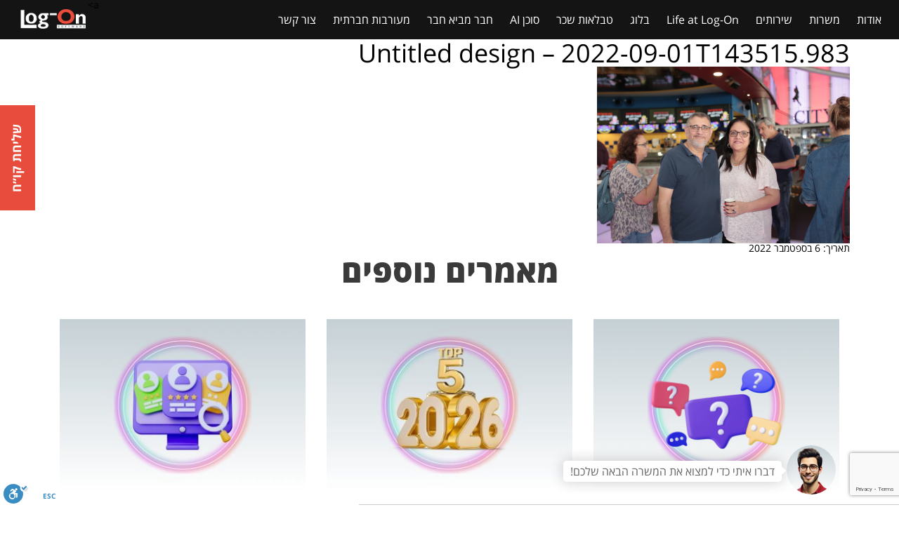

--- FILE ---
content_type: text/html; charset=UTF-8
request_url: https://b.log-on.com/event/%D7%A2%D7%95%D7%91%D7%93%D7%99-%D7%9C%D7%95%D7%92-%D7%90%D7%95%D7%9F-%D7%A0%D7%94%D7%A0%D7%99%D7%9D-%D7%91%D7%90%D7%99%D7%A8%D7%95%D7%A2-%D7%A7%D7%99%D7%A5-%D7%9E%D7%94%D7%A1%D7%A8%D7%98%D7%99%D7%9D/untitled-design-2022-09-01t143515-983/
body_size: 14267
content:

<!doctype html>
<html dir="rtl" lang="he" itemscope dir="rtl" lang="he-IL">
    <head>
  <meta charset="utf-8">
  <meta http-equiv="x-ua-compatible" content="ie=edge">
  <meta name="viewport" content="width=device-width, initial-scale=1">
  <meta name="facebook-domain-verification" content="5s6umlxjeshkzy41hou5amgb552c74" />

  <meta name='robots' content='index, follow, max-image-preview:large, max-snippet:-1, max-video-preview:-1' />
	<style>img:is([sizes="auto" i], [sizes^="auto," i]) { contain-intrinsic-size: 3000px 1500px }</style>
	
<!-- Google Tag Manager for WordPress by gtm4wp.com -->
<script data-cfasync="false" data-pagespeed-no-defer>
	var gtm4wp_datalayer_name = "dataLayer";
	var dataLayer = dataLayer || [];
</script>
<!-- End Google Tag Manager for WordPress by gtm4wp.com -->
	<!-- This site is optimized with the Yoast SEO plugin v24.5 - https://yoast.com/wordpress/plugins/seo/ -->
	<title>Untitled design - 2022-09-01T143515.983 - לוג און | משרות ודרושים בהייטק</title><link rel="preload" data-rocket-preload as="image" href="https://b.log-on.com/wp-content/uploads/Untitled-design-2022-09-01T143515.983-360x252.png" imagesrcset="https://b.log-on.com/wp-content/uploads/Untitled-design-2022-09-01T143515.983-360x252.png 360w, https://b.log-on.com/wp-content/uploads/Untitled-design-2022-09-01T143515.983-650x455.png 650w, https://b.log-on.com/wp-content/uploads/Untitled-design-2022-09-01T143515.983-768x538.png 768w, https://b.log-on.com/wp-content/uploads/Untitled-design-2022-09-01T143515.983.png 1000w" imagesizes="(max-width: 360px) 100vw, 360px" fetchpriority="high">
	<link rel="canonical" href="https://b.log-on.com/event/עובדי-לוג-און-נהנים-באירוע-קיץ-מהסרטים/untitled-design-2022-09-01t143515-983/" />
	<meta property="og:locale" content="he_IL" />
	<meta property="og:type" content="article" />
	<meta property="og:title" content="Untitled design - 2022-09-01T143515.983 - לוג און | משרות ודרושים בהייטק" />
	<meta property="og:url" content="https://b.log-on.com/event/עובדי-לוג-און-נהנים-באירוע-קיץ-מהסרטים/untitled-design-2022-09-01t143515-983/" />
	<meta property="og:site_name" content="לוג און | משרות ודרושים בהייטק" />
	<meta property="og:image" content="https://b.log-on.com/event/%D7%A2%D7%95%D7%91%D7%93%D7%99-%D7%9C%D7%95%D7%92-%D7%90%D7%95%D7%9F-%D7%A0%D7%94%D7%A0%D7%99%D7%9D-%D7%91%D7%90%D7%99%D7%A8%D7%95%D7%A2-%D7%A7%D7%99%D7%A5-%D7%9E%D7%94%D7%A1%D7%A8%D7%98%D7%99%D7%9D/untitled-design-2022-09-01t143515-983" />
	<meta property="og:image:width" content="1000" />
	<meta property="og:image:height" content="700" />
	<meta property="og:image:type" content="image/png" />
	<meta name="twitter:card" content="summary_large_image" />
	<script type="application/ld+json" class="yoast-schema-graph">{"@context":"https://schema.org","@graph":[{"@type":"WebPage","@id":"https://b.log-on.com/event/%D7%A2%D7%95%D7%91%D7%93%D7%99-%D7%9C%D7%95%D7%92-%D7%90%D7%95%D7%9F-%D7%A0%D7%94%D7%A0%D7%99%D7%9D-%D7%91%D7%90%D7%99%D7%A8%D7%95%D7%A2-%D7%A7%D7%99%D7%A5-%D7%9E%D7%94%D7%A1%D7%A8%D7%98%D7%99%D7%9D/untitled-design-2022-09-01t143515-983/","url":"https://b.log-on.com/event/%D7%A2%D7%95%D7%91%D7%93%D7%99-%D7%9C%D7%95%D7%92-%D7%90%D7%95%D7%9F-%D7%A0%D7%94%D7%A0%D7%99%D7%9D-%D7%91%D7%90%D7%99%D7%A8%D7%95%D7%A2-%D7%A7%D7%99%D7%A5-%D7%9E%D7%94%D7%A1%D7%A8%D7%98%D7%99%D7%9D/untitled-design-2022-09-01t143515-983/","name":"Untitled design - 2022-09-01T143515.983 - לוג און | משרות ודרושים בהייטק","isPartOf":{"@id":"https://b.log-on.com/#website"},"primaryImageOfPage":{"@id":"https://b.log-on.com/event/%D7%A2%D7%95%D7%91%D7%93%D7%99-%D7%9C%D7%95%D7%92-%D7%90%D7%95%D7%9F-%D7%A0%D7%94%D7%A0%D7%99%D7%9D-%D7%91%D7%90%D7%99%D7%A8%D7%95%D7%A2-%D7%A7%D7%99%D7%A5-%D7%9E%D7%94%D7%A1%D7%A8%D7%98%D7%99%D7%9D/untitled-design-2022-09-01t143515-983/#primaryimage"},"image":{"@id":"https://b.log-on.com/event/%D7%A2%D7%95%D7%91%D7%93%D7%99-%D7%9C%D7%95%D7%92-%D7%90%D7%95%D7%9F-%D7%A0%D7%94%D7%A0%D7%99%D7%9D-%D7%91%D7%90%D7%99%D7%A8%D7%95%D7%A2-%D7%A7%D7%99%D7%A5-%D7%9E%D7%94%D7%A1%D7%A8%D7%98%D7%99%D7%9D/untitled-design-2022-09-01t143515-983/#primaryimage"},"thumbnailUrl":"https://b.log-on.com/wp-content/uploads/Untitled-design-2022-09-01T143515.983.png","datePublished":"2022-09-06T07:42:16+00:00","breadcrumb":{"@id":"https://b.log-on.com/event/%D7%A2%D7%95%D7%91%D7%93%D7%99-%D7%9C%D7%95%D7%92-%D7%90%D7%95%D7%9F-%D7%A0%D7%94%D7%A0%D7%99%D7%9D-%D7%91%D7%90%D7%99%D7%A8%D7%95%D7%A2-%D7%A7%D7%99%D7%A5-%D7%9E%D7%94%D7%A1%D7%A8%D7%98%D7%99%D7%9D/untitled-design-2022-09-01t143515-983/#breadcrumb"},"inLanguage":"he-IL","potentialAction":[{"@type":"ReadAction","target":["https://b.log-on.com/event/%D7%A2%D7%95%D7%91%D7%93%D7%99-%D7%9C%D7%95%D7%92-%D7%90%D7%95%D7%9F-%D7%A0%D7%94%D7%A0%D7%99%D7%9D-%D7%91%D7%90%D7%99%D7%A8%D7%95%D7%A2-%D7%A7%D7%99%D7%A5-%D7%9E%D7%94%D7%A1%D7%A8%D7%98%D7%99%D7%9D/untitled-design-2022-09-01t143515-983/"]}]},{"@type":"ImageObject","inLanguage":"he-IL","@id":"https://b.log-on.com/event/%D7%A2%D7%95%D7%91%D7%93%D7%99-%D7%9C%D7%95%D7%92-%D7%90%D7%95%D7%9F-%D7%A0%D7%94%D7%A0%D7%99%D7%9D-%D7%91%D7%90%D7%99%D7%A8%D7%95%D7%A2-%D7%A7%D7%99%D7%A5-%D7%9E%D7%94%D7%A1%D7%A8%D7%98%D7%99%D7%9D/untitled-design-2022-09-01t143515-983/#primaryimage","url":"https://b.log-on.com/wp-content/uploads/Untitled-design-2022-09-01T143515.983.png","contentUrl":"https://b.log-on.com/wp-content/uploads/Untitled-design-2022-09-01T143515.983.png","width":1000,"height":700},{"@type":"BreadcrumbList","@id":"https://b.log-on.com/event/%D7%A2%D7%95%D7%91%D7%93%D7%99-%D7%9C%D7%95%D7%92-%D7%90%D7%95%D7%9F-%D7%A0%D7%94%D7%A0%D7%99%D7%9D-%D7%91%D7%90%D7%99%D7%A8%D7%95%D7%A2-%D7%A7%D7%99%D7%A5-%D7%9E%D7%94%D7%A1%D7%A8%D7%98%D7%99%D7%9D/untitled-design-2022-09-01t143515-983/#breadcrumb","itemListElement":[{"@type":"ListItem","position":1,"name":"Home","item":"https://b.log-on.com/"},{"@type":"ListItem","position":2,"name":"עובדי לוג-און נהנים באירוע קיץ מהסרטים 🎬","item":"https://b.log-on.com/event/%d7%a2%d7%95%d7%91%d7%93%d7%99-%d7%9c%d7%95%d7%92-%d7%90%d7%95%d7%9f-%d7%a0%d7%94%d7%a0%d7%99%d7%9d-%d7%91%d7%90%d7%99%d7%a8%d7%95%d7%a2-%d7%a7%d7%99%d7%a5-%d7%9e%d7%94%d7%a1%d7%a8%d7%98%d7%99%d7%9d/"},{"@type":"ListItem","position":3,"name":"Untitled design &#8211; 2022-09-01T143515.983"}]},{"@type":"WebSite","@id":"https://b.log-on.com/#website","url":"https://b.log-on.com/","name":"לוג און | משרות ודרושים בהייטק","description":"מגוון רחב של משרות, קורסים והכשרות בהייטק","publisher":{"@id":"https://b.log-on.com/#organization"},"potentialAction":[{"@type":"SearchAction","target":{"@type":"EntryPoint","urlTemplate":"https://b.log-on.com/?s={search_term_string}"},"query-input":{"@type":"PropertyValueSpecification","valueRequired":true,"valueName":"search_term_string"}}],"inLanguage":"he-IL"},{"@type":"Organization","@id":"https://b.log-on.com/#organization","name":"Log-On Software","url":"https://b.log-on.com/","logo":{"@type":"ImageObject","inLanguage":"he-IL","@id":"https://b.log-on.com/#/schema/logo/image/","url":"https://b.log-on.com/wp-content/uploads/log-on-software-logo.png","contentUrl":"https://b.log-on.com/wp-content/uploads/log-on-software-logo.png","width":480,"height":170,"caption":"Log-On Software"},"image":{"@id":"https://b.log-on.com/#/schema/logo/image/"}}]}</script>
	<!-- / Yoast SEO plugin. -->


<link rel='dns-prefetch' href='//cdn.enable.co.il' />

<link rel='stylesheet' id='wp-block-library-rtl-css' href='https://b.log-on.com/wp-includes/css/dist/block-library/style-rtl.min.css?ver=6.7.4' type='text/css' media='all' />
<style id='classic-theme-styles-inline-css' type='text/css'>
/*! This file is auto-generated */
.wp-block-button__link{color:#fff;background-color:#32373c;border-radius:9999px;box-shadow:none;text-decoration:none;padding:calc(.667em + 2px) calc(1.333em + 2px);font-size:1.125em}.wp-block-file__button{background:#32373c;color:#fff;text-decoration:none}
</style>
<style id='global-styles-inline-css' type='text/css'>
:root{--wp--preset--aspect-ratio--square: 1;--wp--preset--aspect-ratio--4-3: 4/3;--wp--preset--aspect-ratio--3-4: 3/4;--wp--preset--aspect-ratio--3-2: 3/2;--wp--preset--aspect-ratio--2-3: 2/3;--wp--preset--aspect-ratio--16-9: 16/9;--wp--preset--aspect-ratio--9-16: 9/16;--wp--preset--color--black: #000000;--wp--preset--color--cyan-bluish-gray: #abb8c3;--wp--preset--color--white: #ffffff;--wp--preset--color--pale-pink: #f78da7;--wp--preset--color--vivid-red: #cf2e2e;--wp--preset--color--luminous-vivid-orange: #ff6900;--wp--preset--color--luminous-vivid-amber: #fcb900;--wp--preset--color--light-green-cyan: #7bdcb5;--wp--preset--color--vivid-green-cyan: #00d084;--wp--preset--color--pale-cyan-blue: #8ed1fc;--wp--preset--color--vivid-cyan-blue: #0693e3;--wp--preset--color--vivid-purple: #9b51e0;--wp--preset--gradient--vivid-cyan-blue-to-vivid-purple: linear-gradient(135deg,rgba(6,147,227,1) 0%,rgb(155,81,224) 100%);--wp--preset--gradient--light-green-cyan-to-vivid-green-cyan: linear-gradient(135deg,rgb(122,220,180) 0%,rgb(0,208,130) 100%);--wp--preset--gradient--luminous-vivid-amber-to-luminous-vivid-orange: linear-gradient(135deg,rgba(252,185,0,1) 0%,rgba(255,105,0,1) 100%);--wp--preset--gradient--luminous-vivid-orange-to-vivid-red: linear-gradient(135deg,rgba(255,105,0,1) 0%,rgb(207,46,46) 100%);--wp--preset--gradient--very-light-gray-to-cyan-bluish-gray: linear-gradient(135deg,rgb(238,238,238) 0%,rgb(169,184,195) 100%);--wp--preset--gradient--cool-to-warm-spectrum: linear-gradient(135deg,rgb(74,234,220) 0%,rgb(151,120,209) 20%,rgb(207,42,186) 40%,rgb(238,44,130) 60%,rgb(251,105,98) 80%,rgb(254,248,76) 100%);--wp--preset--gradient--blush-light-purple: linear-gradient(135deg,rgb(255,206,236) 0%,rgb(152,150,240) 100%);--wp--preset--gradient--blush-bordeaux: linear-gradient(135deg,rgb(254,205,165) 0%,rgb(254,45,45) 50%,rgb(107,0,62) 100%);--wp--preset--gradient--luminous-dusk: linear-gradient(135deg,rgb(255,203,112) 0%,rgb(199,81,192) 50%,rgb(65,88,208) 100%);--wp--preset--gradient--pale-ocean: linear-gradient(135deg,rgb(255,245,203) 0%,rgb(182,227,212) 50%,rgb(51,167,181) 100%);--wp--preset--gradient--electric-grass: linear-gradient(135deg,rgb(202,248,128) 0%,rgb(113,206,126) 100%);--wp--preset--gradient--midnight: linear-gradient(135deg,rgb(2,3,129) 0%,rgb(40,116,252) 100%);--wp--preset--font-size--small: 13px;--wp--preset--font-size--medium: 20px;--wp--preset--font-size--large: 36px;--wp--preset--font-size--x-large: 42px;--wp--preset--spacing--20: 0.44rem;--wp--preset--spacing--30: 0.67rem;--wp--preset--spacing--40: 1rem;--wp--preset--spacing--50: 1.5rem;--wp--preset--spacing--60: 2.25rem;--wp--preset--spacing--70: 3.38rem;--wp--preset--spacing--80: 5.06rem;--wp--preset--shadow--natural: 6px 6px 9px rgba(0, 0, 0, 0.2);--wp--preset--shadow--deep: 12px 12px 50px rgba(0, 0, 0, 0.4);--wp--preset--shadow--sharp: 6px 6px 0px rgba(0, 0, 0, 0.2);--wp--preset--shadow--outlined: 6px 6px 0px -3px rgba(255, 255, 255, 1), 6px 6px rgba(0, 0, 0, 1);--wp--preset--shadow--crisp: 6px 6px 0px rgba(0, 0, 0, 1);}:where(.is-layout-flex){gap: 0.5em;}:where(.is-layout-grid){gap: 0.5em;}body .is-layout-flex{display: flex;}.is-layout-flex{flex-wrap: wrap;align-items: center;}.is-layout-flex > :is(*, div){margin: 0;}body .is-layout-grid{display: grid;}.is-layout-grid > :is(*, div){margin: 0;}:where(.wp-block-columns.is-layout-flex){gap: 2em;}:where(.wp-block-columns.is-layout-grid){gap: 2em;}:where(.wp-block-post-template.is-layout-flex){gap: 1.25em;}:where(.wp-block-post-template.is-layout-grid){gap: 1.25em;}.has-black-color{color: var(--wp--preset--color--black) !important;}.has-cyan-bluish-gray-color{color: var(--wp--preset--color--cyan-bluish-gray) !important;}.has-white-color{color: var(--wp--preset--color--white) !important;}.has-pale-pink-color{color: var(--wp--preset--color--pale-pink) !important;}.has-vivid-red-color{color: var(--wp--preset--color--vivid-red) !important;}.has-luminous-vivid-orange-color{color: var(--wp--preset--color--luminous-vivid-orange) !important;}.has-luminous-vivid-amber-color{color: var(--wp--preset--color--luminous-vivid-amber) !important;}.has-light-green-cyan-color{color: var(--wp--preset--color--light-green-cyan) !important;}.has-vivid-green-cyan-color{color: var(--wp--preset--color--vivid-green-cyan) !important;}.has-pale-cyan-blue-color{color: var(--wp--preset--color--pale-cyan-blue) !important;}.has-vivid-cyan-blue-color{color: var(--wp--preset--color--vivid-cyan-blue) !important;}.has-vivid-purple-color{color: var(--wp--preset--color--vivid-purple) !important;}.has-black-background-color{background-color: var(--wp--preset--color--black) !important;}.has-cyan-bluish-gray-background-color{background-color: var(--wp--preset--color--cyan-bluish-gray) !important;}.has-white-background-color{background-color: var(--wp--preset--color--white) !important;}.has-pale-pink-background-color{background-color: var(--wp--preset--color--pale-pink) !important;}.has-vivid-red-background-color{background-color: var(--wp--preset--color--vivid-red) !important;}.has-luminous-vivid-orange-background-color{background-color: var(--wp--preset--color--luminous-vivid-orange) !important;}.has-luminous-vivid-amber-background-color{background-color: var(--wp--preset--color--luminous-vivid-amber) !important;}.has-light-green-cyan-background-color{background-color: var(--wp--preset--color--light-green-cyan) !important;}.has-vivid-green-cyan-background-color{background-color: var(--wp--preset--color--vivid-green-cyan) !important;}.has-pale-cyan-blue-background-color{background-color: var(--wp--preset--color--pale-cyan-blue) !important;}.has-vivid-cyan-blue-background-color{background-color: var(--wp--preset--color--vivid-cyan-blue) !important;}.has-vivid-purple-background-color{background-color: var(--wp--preset--color--vivid-purple) !important;}.has-black-border-color{border-color: var(--wp--preset--color--black) !important;}.has-cyan-bluish-gray-border-color{border-color: var(--wp--preset--color--cyan-bluish-gray) !important;}.has-white-border-color{border-color: var(--wp--preset--color--white) !important;}.has-pale-pink-border-color{border-color: var(--wp--preset--color--pale-pink) !important;}.has-vivid-red-border-color{border-color: var(--wp--preset--color--vivid-red) !important;}.has-luminous-vivid-orange-border-color{border-color: var(--wp--preset--color--luminous-vivid-orange) !important;}.has-luminous-vivid-amber-border-color{border-color: var(--wp--preset--color--luminous-vivid-amber) !important;}.has-light-green-cyan-border-color{border-color: var(--wp--preset--color--light-green-cyan) !important;}.has-vivid-green-cyan-border-color{border-color: var(--wp--preset--color--vivid-green-cyan) !important;}.has-pale-cyan-blue-border-color{border-color: var(--wp--preset--color--pale-cyan-blue) !important;}.has-vivid-cyan-blue-border-color{border-color: var(--wp--preset--color--vivid-cyan-blue) !important;}.has-vivid-purple-border-color{border-color: var(--wp--preset--color--vivid-purple) !important;}.has-vivid-cyan-blue-to-vivid-purple-gradient-background{background: var(--wp--preset--gradient--vivid-cyan-blue-to-vivid-purple) !important;}.has-light-green-cyan-to-vivid-green-cyan-gradient-background{background: var(--wp--preset--gradient--light-green-cyan-to-vivid-green-cyan) !important;}.has-luminous-vivid-amber-to-luminous-vivid-orange-gradient-background{background: var(--wp--preset--gradient--luminous-vivid-amber-to-luminous-vivid-orange) !important;}.has-luminous-vivid-orange-to-vivid-red-gradient-background{background: var(--wp--preset--gradient--luminous-vivid-orange-to-vivid-red) !important;}.has-very-light-gray-to-cyan-bluish-gray-gradient-background{background: var(--wp--preset--gradient--very-light-gray-to-cyan-bluish-gray) !important;}.has-cool-to-warm-spectrum-gradient-background{background: var(--wp--preset--gradient--cool-to-warm-spectrum) !important;}.has-blush-light-purple-gradient-background{background: var(--wp--preset--gradient--blush-light-purple) !important;}.has-blush-bordeaux-gradient-background{background: var(--wp--preset--gradient--blush-bordeaux) !important;}.has-luminous-dusk-gradient-background{background: var(--wp--preset--gradient--luminous-dusk) !important;}.has-pale-ocean-gradient-background{background: var(--wp--preset--gradient--pale-ocean) !important;}.has-electric-grass-gradient-background{background: var(--wp--preset--gradient--electric-grass) !important;}.has-midnight-gradient-background{background: var(--wp--preset--gradient--midnight) !important;}.has-small-font-size{font-size: var(--wp--preset--font-size--small) !important;}.has-medium-font-size{font-size: var(--wp--preset--font-size--medium) !important;}.has-large-font-size{font-size: var(--wp--preset--font-size--large) !important;}.has-x-large-font-size{font-size: var(--wp--preset--font-size--x-large) !important;}
:where(.wp-block-post-template.is-layout-flex){gap: 1.25em;}:where(.wp-block-post-template.is-layout-grid){gap: 1.25em;}
:where(.wp-block-columns.is-layout-flex){gap: 2em;}:where(.wp-block-columns.is-layout-grid){gap: 2em;}
:root :where(.wp-block-pullquote){font-size: 1.5em;line-height: 1.6;}
</style>
<link data-minify="1" rel='stylesheet' id='sage/css-css' href='https://b.log-on.com/wp-content/cache/min/1/wp-content/themes/logon/dist/styles/main-8ee75bfdf0.css?ver=1751283844' type='text/css' media='all' />
<script type="text/javascript" src="https://b.log-on.com/wp-includes/js/jquery/jquery.min.js?ver=3.7.1" id="jquery-core-js"></script>
<script type="text/javascript" src="https://b.log-on.com/wp-includes/js/jquery/jquery-migrate.min.js?ver=3.4.1" id="jquery-migrate-js"></script>
<link rel="alternate" title="oEmbed (JSON)" type="application/json+oembed" href="https://b.log-on.com/wp-json/oembed/1.0/embed?url=https%3A%2F%2Fb.log-on.com%2Fevent%2F%25d7%25a2%25d7%2595%25d7%2591%25d7%2593%25d7%2599-%25d7%259c%25d7%2595%25d7%2592-%25d7%2590%25d7%2595%25d7%259f-%25d7%25a0%25d7%2594%25d7%25a0%25d7%2599%25d7%259d-%25d7%2591%25d7%2590%25d7%2599%25d7%25a8%25d7%2595%25d7%25a2-%25d7%25a7%25d7%2599%25d7%25a5-%25d7%259e%25d7%2594%25d7%25a1%25d7%25a8%25d7%2598%25d7%2599%25d7%259d%2Funtitled-design-2022-09-01t143515-983%2F" />
<link rel="alternate" title="oEmbed (XML)" type="text/xml+oembed" href="https://b.log-on.com/wp-json/oembed/1.0/embed?url=https%3A%2F%2Fb.log-on.com%2Fevent%2F%25d7%25a2%25d7%2595%25d7%2591%25d7%2593%25d7%2599-%25d7%259c%25d7%2595%25d7%2592-%25d7%2590%25d7%2595%25d7%259f-%25d7%25a0%25d7%2594%25d7%25a0%25d7%2599%25d7%259d-%25d7%2591%25d7%2590%25d7%2599%25d7%25a8%25d7%2595%25d7%25a2-%25d7%25a7%25d7%2599%25d7%25a5-%25d7%259e%25d7%2594%25d7%25a1%25d7%25a8%25d7%2598%25d7%2599%25d7%259d%2Funtitled-design-2022-09-01t143515-983%2F&#038;format=xml" />
<script type="text/javascript">
(function(url){
	if(/(?:Chrome\/26\.0\.1410\.63 Safari\/537\.31|WordfenceTestMonBot)/.test(navigator.userAgent)){ return; }
	var addEvent = function(evt, handler) {
		if (window.addEventListener) {
			document.addEventListener(evt, handler, false);
		} else if (window.attachEvent) {
			document.attachEvent('on' + evt, handler);
		}
	};
	var removeEvent = function(evt, handler) {
		if (window.removeEventListener) {
			document.removeEventListener(evt, handler, false);
		} else if (window.detachEvent) {
			document.detachEvent('on' + evt, handler);
		}
	};
	var evts = 'contextmenu dblclick drag dragend dragenter dragleave dragover dragstart drop keydown keypress keyup mousedown mousemove mouseout mouseover mouseup mousewheel scroll'.split(' ');
	var logHuman = function() {
		if (window.wfLogHumanRan) { return; }
		window.wfLogHumanRan = true;
		var wfscr = document.createElement('script');
		wfscr.type = 'text/javascript';
		wfscr.async = true;
		wfscr.src = url + '&r=' + Math.random();
		(document.getElementsByTagName('head')[0]||document.getElementsByTagName('body')[0]).appendChild(wfscr);
		for (var i = 0; i < evts.length; i++) {
			removeEvent(evts[i], logHuman);
		}
	};
	for (var i = 0; i < evts.length; i++) {
		addEvent(evts[i], logHuman);
	}
})('//b.log-on.com/?wordfence_lh=1&hid=E6CFE33A1EE4594D64DF2BB247462D0E');
</script>
<!-- Google Tag Manager for WordPress by gtm4wp.com -->
<!-- GTM Container placement set to off -->
<script data-cfasync="false" data-pagespeed-no-defer type="text/javascript">
	var dataLayer_content = {"pagePostType":"attachment","pagePostType2":"single-attachment","pagePostAuthor":"גל ביטון"};
	dataLayer.push( dataLayer_content );
</script>
<script>
	console.warn && console.warn("[GTM4WP] Google Tag Manager container code placement set to OFF !!!");
	console.warn && console.warn("[GTM4WP] Data layer codes are active but GTM container must be loaded using custom coding !!!");
</script>
<!-- End Google Tag Manager for WordPress by gtm4wp.com -->		<style type="text/css" id="wp-custom-css">
			.force-ltr {
  direction: ltr !important;
  unicode-bidi: isolate;
  text-align: left !important;
}

.force-ltr-block {
  display: block;
  width: 100%;
}

.page-id-5 a.button-lo {
  display: none !important;
}
		</style>
		<noscript><style id="rocket-lazyload-nojs-css">.rll-youtube-player, [data-lazy-src]{display:none !important;}</style></noscript>
    <link rel="apple-touch-icon" sizes="57x57" href="https://b.log-on.com/wp-content/themes/logon/apple-icon-57x57.png">
    <link rel="apple-touch-icon" sizes="60x60" href="https://b.log-on.com/wp-content/themes/logon/apple-icon-60x60.png">
    <link rel="apple-touch-icon" sizes="72x72" href="https://b.log-on.com/wp-content/themes/logon/apple-icon-72x72.png">
    <link rel="apple-touch-icon" sizes="76x76" href="https://b.log-on.com/wp-content/themes/logon/apple-icon-76x76.png">
    <link rel="apple-touch-icon" sizes="114x114" href="https://b.log-on.com/wp-content/themes/logon/apple-icon-114x114.png">
    <link rel="apple-touch-icon" sizes="120x120" href="https://b.log-on.com/wp-content/themes/logon/apple-icon-120x120.png">
    <link rel="apple-touch-icon" sizes="144x144" href="https://b.log-on.com/wp-content/themes/logon/apple-icon-144x144.png">
    <link rel="apple-touch-icon" sizes="152x152" href="https://b.log-on.com/wp-content/themes/logon/apple-icon-152x152.png">
    <link rel="apple-touch-icon" sizes="180x180" href="https://b.log-on.com/wp-content/themes/logon/apple-icon-180x180.png">
    <link rel="icon" type="image/png" sizes="192x192"  href="https://b.log-on.com/wp-content/themes/logon/android-icon-192x192.png">
    <link rel="icon" type="image/png" sizes="32x32" href="https://b.log-on.com/wp-content/themes/logon/favicon-32x32.png">
    <link rel="icon" type="image/png" sizes="96x96" href="https://b.log-on.com/wp-content/themes/logon/favicon-96x96.png">
    <link rel="icon" type="image/png" sizes="16x16" href="https://b.log-on.com/wp-content/themes/logon/favicon-16x16.png">
    <link rel="manifest" href="https://b.log-on.com/wp-content/themes/logon/manifest.json">
    <meta name="msapplication-TileColor" content="#ffffff">
    <meta name="msapplication-TileImage" content="https://b.log-on.com/wp-content/themes/logon/ms-icon-144x144.png">
    <meta name="theme-color" content="#ffffff">


<!-- Google Tag Manager -->
  <script>(function(w,d,s,l,i){w[l]=w[l]||[];w[l].push({'gtm.start':
        new Date().getTime(),event:'gtm.js'});var f=d.getElementsByTagName(s)[0],
        j=d.createElement(s),dl=l!='dataLayer'?'&l='+l:'';j.async=true;j.src=
        'https://www.googletagmanager.com/gtm.js?id='+i+dl;f.parentNode.insertBefore(j,f);
    })(window,document,'script','dataLayer','GTM-TJL56XH');</script>
  <!-- End Google Tag Manager -->

<!-- Global site tag (gtag.js) - AdWords: 829962817 -->
  <script async src="https://www.googletagmanager.com/gtag/js?id=AW-829962817"></script>
  <script>
    window.dataLayer = window.dataLayer || [];
    function gtag(){dataLayer.push(arguments);}
    gtag('js', new Date());

    gtag('config', 'AW-829962817');
  </script>

<!-- Facebook Pixel Code -->
<script>
    !function(f,b,e,v,n,t,s)
    {if(f.fbq)return;n=f.fbq=function(){n.callMethod?
        n.callMethod.apply(n,arguments):n.queue.push(arguments)};
      if(!f._fbq)f._fbq=n;n.push=n;n.loaded=!0;n.version='2.0';
      n.queue=[];t=b.createElement(e);t.async=!0;
      t.src=v;s=b.getElementsByTagName(e)[0];
      s.parentNode.insertBefore(t,s)}(window,document,'script',
        'https://connect.facebook.net/en_US/fbevents.js');
    fbq('init', '571750769832437');
    fbq('track', 'PageView');
  </script>
  <noscript>
    <img height="1" width="1" src="https://www.facebook.com/tr?id=571750769832437&ev=PageView&noscript=1"/>
  </noscript>

<!-- Lucky Orange -->
<script type='text/javascript'>
window.__lo_site_id = 223268;
(function() {
    var wa = document.createElement('script'); wa.type = 'text/javascript'; wa.async = true;
    wa.src = 'https://d10lpsik1i8c69.cloudfront.net/w.js';
    var s = document.getElementsByTagName('script')[0]; s.parentNode.insertBefore(wa, s);
  })();
</script>



<script src="https://www.google.com/recaptcha/api.js?render=6Lc-QBkaAAAAAHk3cGD3GwhlLJsdIrwzwnFXXl26"></script>
<meta name="generator" content="WP Rocket 3.18.2" data-wpr-features="wpr_minify_js wpr_lazyload_images wpr_oci wpr_minify_css wpr_desktop" /></head>



    <body class="rtl attachment attachment-template-default single single-attachment postid-11456 attachmentid-11456 attachment-png untitled-design-2022-09-01t143515-983 sidebar-primary">

    <script src="https://cdn.enable.co.il/licenses/enable-L1263319k2uz4g0-0118-2765/init.js"></script>

    <!-- Google Tag Manager (noscript) -->
    <noscript><iframe src="https://www.googletagmanager.com/ns.html?id=GTM-TJL56XH"
                      height="0" width="0" style="display:none;visibility:hidden"></iframe></noscript>
    <!-- End Google Tag Manager (noscript) -->


    <!--[if IE]>
      <div class="alert alert-warning">
        You are using an <strong>outdated</strong> browser. Please <a href="http://browsehappy.com/">upgrade your browser</a> to improve your experience.      </div>
    <![endif]-->

    <!-- off canvas menu -->
    <div  class="menu-wrap">
      <nav class="menu" role="navigation">
          <div class="icon-list">
              <div class="menu-%d7%aa%d7%a4%d7%a8%d7%99%d7%98-%d7%a8%d7%90%d7%a9%d7%99-container"><ul id="menu-%d7%aa%d7%a4%d7%a8%d7%99%d7%98-%d7%a8%d7%90%d7%a9%d7%99" class="mobile-menu"><li id="menu-item-143" class="menu-item menu-item-type-post_type menu-item-object-page menu-item-143"><a href="https://b.log-on.com/about-log-on/">אודות</a></li>
<li id="menu-item-6387" class="menu-item menu-item-type-post_type menu-item-object-page menu-item-6387"><a href="https://b.log-on.com/%d7%97%d7%99%d7%a4%d7%95%d7%a9-%d7%9e%d7%a9%d7%a8%d7%95%d7%aa-%d7%91%d7%94%d7%99%d7%99%d7%98%d7%a7/">משרות</a></li>
<li id="menu-item-184" class="menu-item menu-item-type-post_type menu-item-object-page menu-item-184"><a href="https://b.log-on.com/%d7%a9%d7%99%d7%a8%d7%95%d7%aa%d7%99%d7%9d/">שירותים</a></li>
<li id="menu-item-197" class="menu-item menu-item-type-post_type menu-item-object-page menu-item-197"><a href="https://b.log-on.com/%d7%9c%d7%a2%d7%91%d7%95%d7%93-%d7%91%d7%9c%d7%95%d7%92-%d7%90%d7%95%d7%9f/">Life at Log-On</a></li>
<li id="menu-item-204" class="menu-item menu-item-type-taxonomy menu-item-object-category menu-item-204"><a href="https://b.log-on.com/category/%d7%91%d7%9c%d7%95%d7%92-%d7%90%d7%95%d7%9f/">בלוג</a></li>
<li id="menu-item-10856" class="menu-item menu-item-type-post_type menu-item-object-page menu-item-10856"><a href="https://b.log-on.com/%d7%98%d7%91%d7%9c%d7%90%d7%95%d7%aa-%d7%a9%d7%9b%d7%a8-%d7%94%d7%99%d7%99%d7%98%d7%a7/">טבלאות שכר</a></li>
<li id="menu-item-15548" class="menu-item menu-item-type-post_type menu-item-object-page menu-item-15548"><a href="https://b.log-on.com/%d7%9c%d7%95%d7%92%d7%99-%d7%94%d7%9e%d7%92%d7%99%d7%99%d7%a1-%d7%94%d7%93%d7%99%d7%92%d7%99%d7%98%d7%9c%d7%99-%d7%a9%d7%a7%d7%95%d7%9c%d7%98-%d7%90%d7%95%d7%aa%d7%9a/">סוכן AI</a></li>
<li id="menu-item-448" class="menu-item menu-item-type-post_type menu-item-object-page menu-item-448"><a href="https://b.log-on.com/%d7%97%d7%91%d7%a8-%d7%9e%d7%91%d7%99%d7%90-%d7%97%d7%91%d7%a8/">חבר מביא חבר</a></li>
<li id="menu-item-192" class="menu-item menu-item-type-post_type menu-item-object-page menu-item-192"><a href="https://b.log-on.com/%d7%a2%d7%9e%d7%95%d7%aa%d7%94/">מעורבות חברתית</a></li>
<li id="menu-item-787" class="menu-item menu-item-type-custom menu-item-object-custom menu-item-787"><a href="#contact-section">צור קשר</a></li>
</ul></div>          </div>
      </nav>
      <button class="close-button" id="close-button">Close Menu</button>
    </div>

    <!-- content -->
    <div  class="content-wrap">
      <div  class="content-inner">

        <!-- header -->
        

<header  id="header" class="header header--fixed site-header black-bg small-height" role="banner">
  <div class="container-fluid">



    <nav class="main-nav clearfix" role="navigation">

      <!-- off canvas button -->
      <button class="menu-button animated" id="open-button">Open Menu</button>

        
      
        <!-- main navigation -->
        <div class="primary-menu menu-container animated">
<!--            <a href="#header-main-menu" class="skip">תפריט ראשי</a>-->
<!--            <a href="#page-wrapper" class="skip">תוכן מרכזי</a>-->
            <ul id="header-main-menu" class="main-menu"><li class="menu-item menu-item-type-post_type menu-item-object-page menu-item-143"><a href="https://b.log-on.com/about-log-on/">אודות</a></li>
<li class="menu-item menu-item-type-post_type menu-item-object-page menu-item-6387"><a href="https://b.log-on.com/%d7%97%d7%99%d7%a4%d7%95%d7%a9-%d7%9e%d7%a9%d7%a8%d7%95%d7%aa-%d7%91%d7%94%d7%99%d7%99%d7%98%d7%a7/">משרות</a></li>
<li class="menu-item menu-item-type-post_type menu-item-object-page menu-item-184"><a href="https://b.log-on.com/%d7%a9%d7%99%d7%a8%d7%95%d7%aa%d7%99%d7%9d/">שירותים</a></li>
<li class="menu-item menu-item-type-post_type menu-item-object-page menu-item-197"><a href="https://b.log-on.com/%d7%9c%d7%a2%d7%91%d7%95%d7%93-%d7%91%d7%9c%d7%95%d7%92-%d7%90%d7%95%d7%9f/">Life at Log-On</a></li>
<li class="menu-item menu-item-type-taxonomy menu-item-object-category menu-item-204"><a href="https://b.log-on.com/category/%d7%91%d7%9c%d7%95%d7%92-%d7%90%d7%95%d7%9f/">בלוג</a></li>
<li class="menu-item menu-item-type-post_type menu-item-object-page menu-item-10856"><a href="https://b.log-on.com/%d7%98%d7%91%d7%9c%d7%90%d7%95%d7%aa-%d7%a9%d7%9b%d7%a8-%d7%94%d7%99%d7%99%d7%98%d7%a7/">טבלאות שכר</a></li>
<li class="menu-item menu-item-type-post_type menu-item-object-page menu-item-15548"><a href="https://b.log-on.com/%d7%9c%d7%95%d7%92%d7%99-%d7%94%d7%9e%d7%92%d7%99%d7%99%d7%a1-%d7%94%d7%93%d7%99%d7%92%d7%99%d7%98%d7%9c%d7%99-%d7%a9%d7%a7%d7%95%d7%9c%d7%98-%d7%90%d7%95%d7%aa%d7%9a/">סוכן AI</a></li>
<li class="menu-item menu-item-type-post_type menu-item-object-page menu-item-448"><a href="https://b.log-on.com/%d7%97%d7%91%d7%a8-%d7%9e%d7%91%d7%99%d7%90-%d7%97%d7%91%d7%a8/">חבר מביא חבר</a></li>
<li class="menu-item menu-item-type-post_type menu-item-object-page menu-item-192"><a href="https://b.log-on.com/%d7%a2%d7%9e%d7%95%d7%aa%d7%94/">מעורבות חברתית</a></li>
<li class="menu-item menu-item-type-custom menu-item-object-custom menu-item-787"><a href="#contact-section">צור קשר</a></li>
</ul>        </div>

        <!-- mid navigation -->
        <div id="header-mid-menu" class="mid-menu menu-container animated">
                    </div>

      
        <!-- logo -->
        <div style="float:left" class="clearfix">
            <a class="logo" style="" href="https://b.log-on.com/"><img src="https://b.log-on.com/wp-content/uploads/logo-h.png" alt="לוג-און תוכנה"/></a>
            <!--<a class="system-link ovdim-site" href="https://ovdim.log-on.com/" target="_blank" style="background:#c1c1c1;color:#000000;border-radius: 12px;margin-top: 25px;float: left;font-weight: bold;margin-left: 10px;font-size: 11px;padding:8px;transition: all .27s cubic-bezier(0,0,.58,1);">אתר העובדים</a>
            <a class="system-link candidate-site" href="https://zira-app.log-on.com/" target="_blank" style="background:#e95949;color:#000000;border-radius: 12px;margin-top: 25px;float: left;font-weight: bold;margin-left: 10px;font-size: 11px;padding:8px;transition: all .27s cubic-bezier(0,0,.58,1);">זירת המועמדים</-->a>
        </div>
    </nav>

    <style>
        header.site-header.small-height a.system-link {margin-top: 15px !important}
        header.site-header a.ovdim-site:hover {background:#d9d9d9 !important; }
        header.site-header a.candidate-site:hover {background:#ee8377 !important; }
        @media (max-width: 767px){
            header.site-header.small-height .logo{
                padding-left: 0 !important;
            }
            header.site-header a.system-link {
                font-size: 10px !important;padding:7px !important;margin-left:5px !important;
            }
        }
    </style>
  </div>
</header>
        <div  class="site-content-contain">
            <!-- main -->
            <main id="main" role="main">    
<!-- Main Banner -->


<div id="page-wrapper" class="page-wrapper">

    <div class="container">
        <article class="post-11456 attachment type-attachment status-inherit hentry">

            <h1 class="post-title">Untitled design &#8211; 2022-09-01T143515.983</h1>

            <div class="post-content">
                <p class="attachment"><a href='https://b.log-on.com/wp-content/uploads/Untitled-design-2022-09-01T143515.983.png'><img fetchpriority="high" decoding="async" width="360" height="252" src="https://b.log-on.com/wp-content/uploads/Untitled-design-2022-09-01T143515.983-360x252.png" class="attachment-medium size-medium" alt="" srcset="https://b.log-on.com/wp-content/uploads/Untitled-design-2022-09-01T143515.983-360x252.png 360w, https://b.log-on.com/wp-content/uploads/Untitled-design-2022-09-01T143515.983-650x455.png 650w, https://b.log-on.com/wp-content/uploads/Untitled-design-2022-09-01T143515.983-768x538.png 768w, https://b.log-on.com/wp-content/uploads/Untitled-design-2022-09-01T143515.983.png 1000w" sizes="(max-width: 360px) 100vw, 360px" /></a></p>
            </div>

            <div class="post-info">
                <div class="date">תאריך: 6 בספטמבר 2022</div>
            </div>

        </article>
    </div>
        
        
                    <section class="images-gallery-section more-posts" id="images-gallery-section">
                <div class="container">

                    <h3 class="main-title">מאמרים נוספים</h3>

                    <div class="images-gallery">
                        
                                                        <a class="slide" href="https://b.log-on.com/%d7%a9%d7%90%d7%9c%d7%95%d7%aa-%d7%a9%d7%97%d7%95%d7%91%d7%94-%d7%9c%d7%a9%d7%90%d7%95%d7%9c-%d7%91%d7%a8%d7%99%d7%90%d7%99%d7%95%d7%9f-%d7%a2%d7%91%d7%95%d7%93%d7%94/">
                                <div class="image">
                                    <div class="grow">
                                        <img class="img-responsive" src="data:image/svg+xml,%3Csvg%20xmlns='http://www.w3.org/2000/svg'%20viewBox='0%200%200%200'%3E%3C/svg%3E" alt="" data-lazy-src="https://b.log-on.com/wp-content/uploads/תמונות-לכתבות-כללי-1-360x252.png"/><noscript><img class="img-responsive" src="https://b.log-on.com/wp-content/uploads/תמונות-לכתבות-כללי-1-360x252.png" alt=""/></noscript>
                                    </div>
                                </div>
                                <h3 class="title">שאלות שחובה לשאול בריאיון עבודה</h3>
                                <div class="excerpt">מי ששואל שאלות בריאיון לא מראה חוסר ביטחו, הוא מראה אחריות, רצינות, "ראש גדול" ובעיקר – רצון אמיתי להשתלב במקום העבודה. אלו הם שאלות שחייבים לשאול >>></div>
                            </a>

                        
                                                        <a class="slide" href="https://b.log-on.com/%d7%94%d7%93%d7%99%d7%a8%d7%95%d7%92-%d7%a9%d7%9e%d7%a9%d7%a0%d7%94-%d7%90%d7%aa-%d7%97%d7%95%d7%a7%d7%99-%d7%94%d7%9e%d7%a9%d7%97%d7%a7-%d7%9e%d7%94-%d7%a2%d7%95%d7%91%d7%93%d7%99%d7%9d-%d7%9e%d7%97/">
                                <div class="image">
                                    <div class="grow">
                                        <img class="img-responsive" src="data:image/svg+xml,%3Csvg%20xmlns='http://www.w3.org/2000/svg'%20viewBox='0%200%200%200'%3E%3C/svg%3E" alt="Job and target" data-lazy-src="https://b.log-on.com/wp-content/uploads/main-2-360x252.png"/><noscript><img class="img-responsive" src="https://b.log-on.com/wp-content/uploads/main-2-360x252.png" alt="Job and target"/></noscript>
                                    </div>
                                </div>
                                <h3 class="title">הדירוג שמשנה את חוקי המשחק: מה עובדים מחפשים היום בעבודה</h3>
                                <div class="excerpt">שכר חשוב. אבל הוא כמעט אף פעם לא הסיבה שבגללה עובדים נשארים. רוצים לדעת מה הסיבות בגללן עובדים נשארים במקום עבודה? קראו את הכתבה >>></div>
                            </a>

                        
                                                        <a class="slide" href="https://b.log-on.com/5-%d7%aa%d7%a4%d7%a7%d7%99%d7%93%d7%99-%d7%94%d7%94%d7%99%d7%99%d7%98%d7%a7-%d7%94%d7%9e%d7%91%d7%95%d7%a7%d7%a9%d7%99%d7%9d-%d7%91%d7%99%d7%95%d7%aa%d7%a8-%d7%9c%d7%a9%d7%a0%d7%aa-2026/">
                                <div class="image">
                                    <div class="grow">
                                        <img class="img-responsive" src="data:image/svg+xml,%3Csvg%20xmlns='http://www.w3.org/2000/svg'%20viewBox='0%200%200%200'%3E%3C/svg%3E" alt="main" data-lazy-src="https://b.log-on.com/wp-content/uploads/main-3-360x252.jpg"/><noscript><img class="img-responsive" src="https://b.log-on.com/wp-content/uploads/main-3-360x252.jpg" alt="main"/></noscript>
                                    </div>
                                </div>
                                <h3 class="title">5 תפקידי ההייטק המבוקשים ביותר לשנת 2026</h3>
                                <div class="excerpt">שנת 2026 מסמנת קו ברור בשוק ההייטק: פחות מקום להבטחות כלליות ויותר דרישה ליכולת אמיתית לייצר ערך. אלו הם 5 התפקידים המבוקשים ביותר לשנת 2026 בהייטק >>></div>
                            </a>

                        
                                                        <a class="slide" href="https://b.log-on.com/%d7%90%d7%99%d7%9a-%d7%9c%d7%94%d7%a6%d7%99%d7%92-%d7%90%d7%aa-%d7%a2%d7%a6%d7%9e%d7%9a-%d7%91%d7%a8%d7%99%d7%90%d7%99%d7%95%d7%9f-%d7%a2%d7%91%d7%95%d7%93%d7%94-%d7%92%d7%9d-%d7%90%d7%9d-%d7%90%d7%99/">
                                <div class="image">
                                    <div class="grow">
                                        <img class="img-responsive" src="data:image/svg+xml,%3Csvg%20xmlns='http://www.w3.org/2000/svg'%20viewBox='0%200%200%200'%3E%3C/svg%3E" alt="main" data-lazy-src="https://b.log-on.com/wp-content/uploads/main-2-360x252.jpg"/><noscript><img class="img-responsive" src="https://b.log-on.com/wp-content/uploads/main-2-360x252.jpg" alt="main"/></noscript>
                                    </div>
                                </div>
                                <h3 class="title">איך להציג את עצמך בריאיון עבודה גם אם אין לך ניסיון</h3>
                                <div class="excerpt">ראיינים מנוסים לא מחפשים שלמות, אלא בגרות. הם מקשיבים לאופן שבו מועמד חושב, מנתח ומתאר סיטואציות. החדשות הטובות: את זה אפשר להראות גם בלי ניסיון פורמלי >>></div>
                            </a>

                        
                                                        <a class="slide" href="https://b.log-on.com/%d7%9e%d7%94-%d7%90%d7%a8%d7%92%d7%95%d7%a0%d7%99%d7%9d-%d7%91%d7%90%d7%9e%d7%aa-%d7%9e%d7%97%d7%a4%d7%a9%d7%99%d7%9d-%d7%91%d7%a2%d7%95%d7%91%d7%93%d7%99%d7%9d-%d7%a9%d7%9c-2026/">
                                <div class="image">
                                    <div class="grow">
                                        <img class="img-responsive" src="https://b.log-on.com/wp-content/uploads/main-1-360x252.jpg" alt="main"/>
                                    </div>
                                </div>
                                <h3 class="title">מה ארגונים באמת מחפשים בעובדים של 2026</h3>
                                <div class="excerpt">2026 כבר בפתח. מה ארגונים מחפשים בעובדים? מי שרוצה להישאר רלוונטי לא צריך לחכות. פיתוח פרואקטיביות, למידה מתמשכת, עובדים שמסוגלים לייצר ערך. בכתבה הזו נדבר על אותו "ערך" >>></div>
                            </a>

                        
                                                        <a class="slide" href="https://b.log-on.com/%d7%9c%d7%9b%d7%91%d7%95%d7%93-%d7%97%d7%a0%d7%95%d7%9b%d7%94-8-%d7%98%d7%9b%d7%a0%d7%95%d7%9c%d7%95%d7%92%d7%99%d7%95%d7%aa-%d7%a9%d7%99%d7%90%d7%99%d7%a8%d7%95-%d7%90%d7%aa-2026/">
                                <div class="image">
                                    <div class="grow">
                                        <img class="img-responsive" src="https://b.log-on.com/wp-content/uploads/main-1-360x252.png" alt="main"/>
                                    </div>
                                </div>
                                <h3 class="title">לכבוד חנוכה: 8 טכנולוגיות שיאירו את 2026</h3>
                                <div class="excerpt">אספנו לכם את 8 הטכנולוגיות שצפויות להאיר את 2026. הן כאן, הן כבר מוכחות בשטח, והן יהפכו את השנה הקרובה לשנה שבה ההבטחה של הבינה המלאכותית מתממשת >>></div>
                            </a>

                        
                                                        <a class="slide" href="https://b.log-on.com/%d7%94%d7%9e%d7%93%d7%a8%d7%99%d7%9a-%d7%a9%d7%99%d7%a2%d7%a9%d7%94-%d7%9c%d7%9b%d7%9d-%d7%a1%d7%93%d7%a8-%d7%9b%d7%9a-%d7%a4%d7%95%d7%aa%d7%a8%d7%99%d7%9d-%d7%9e%d7%98%d7%9c%d7%95%d7%aa-%d7%91%d7%99/">
                                <div class="image">
                                    <div class="grow">
                                        <img class="img-responsive" src="https://b.log-on.com/wp-content/uploads/main-360x252.png" alt="main"/>
                                    </div>
                                </div>
                                <h3 class="title">המדריך שיעשה לכם סדר: כך פותרים מטלות בית נכון</h3>
                                <div class="excerpt">מבחני הבית בהייטק הפכו לסינון סטנדרטי. המטרה בכתבה זו היא לעשות סדר - כך תוכלו לגרום למראיין לעצור ולחשוב: אני רוצה לעבוד עם הבנאדם הזה>>></div>
                            </a>

                        
                                                        <a class="slide" href="https://b.log-on.com/%d7%90%d7%99%d7%9a-%d7%9b%d7%95%d7%aa%d7%91%d7%99%d7%9d-%d7%a7%d7%95%d7%a8%d7%95%d7%aa-%d7%97%d7%99%d7%99%d7%9d-%d7%9c%d7%94%d7%99%d7%99%d7%98%d7%a7-%d7%94%d7%9b%d7%a0%d7%95-%d7%9c%d7%9a-%d7%9e%d7%93/">
                                <div class="image">
                                    <div class="grow">
                                        <img class="img-responsive" src="https://b.log-on.com/wp-content/uploads/Main-CV-360x252.jpg" alt="Purple 3D CV Icon"/>
                                    </div>
                                </div>
                                <h3 class="title">איך כותבים קורות חיים להייטק? הכנו לך מדריך</h3>
                                <div class="excerpt">איך גורמים למעסיקים לעצור דווקא על השם שלכם? הנה חמישה צעדים שיכולים לעשות את כל ההבדל בין שיחה ממגייס לבין עוד מכתב "תודה שהגשת >>></div>
                            </a>

                        
                                                        <a class="slide" href="https://b.log-on.com/5-%d7%93%d7%91%d7%a8%d7%99%d7%9d-%d7%a9%d7%90%d7%aa%d7%9d-%d7%97%d7%99%d7%99%d7%91%d7%99%d7%9d-%d7%9c%d7%a2%d7%a9%d7%95%d7%aa-%d7%9b%d7%a1%d7%98%d7%95%d7%93%d7%a0%d7%98%d7%99%d7%9d-%d7%91%d7%9e%d7%94/">
                                <div class="image">
                                    <div class="grow">
                                        <img class="img-responsive" src="https://b.log-on.com/wp-content/uploads/students-main-360x252.jpg" alt="student's hat"/>
                                    </div>
                                </div>
                                <h3 class="title">5 דברים שאתם חייבים לעשות כסטודנטים במהלך התואר</h3>
                                <div class="excerpt">תקופת הלימודים נראית לפעמים כמו הפסקה מהחיים האמיתיים. אבל האמת היא הפוכה לגמרי: זו אולי ההזדמנות הגדולה ביותר להתחיל לבנות קריירה משמעותית. איך? קראו את הכתבה >>></div>
                            </a>

                        
                                                        <a class="slide" href="https://b.log-on.com/%d7%94%d7%a2%d7%aa%d7%99%d7%93-%d7%91%d7%99%d7%93%d7%99%d7%99%d7%9d-%d7%a9%d7%9c%d7%9a-%d7%a2%d7%9c%d7%99%d7%99%d7%aa-%d7%a2%d7%91%d7%95%d7%93%d7%95%d7%aa-%d7%94%d7%a9%d7%98%d7%97-%d7%91%d7%a2%d7%99/">
                                <div class="image">
                                    <div class="grow">
                                        <img class="img-responsive" src="https://b.log-on.com/wp-content/uploads/field-tech-360x252.png" alt="field-tech"/>
                                    </div>
                                </div>
                                <h3 class="title">העתיד בידיים שלך: עליית עבודות השטח בעידן הבינה המלאכותית</h3>
                                <div class="excerpt">השאלה האמיתית היא לא מי יוחלף, אלא מי יתאים את עצמו. עובדי העתיד יהיו מי שיודעים לשלב בין הבנה של טכנולוגיה לבין עשייה בעולם האמיתי. כל זאת ועוד, בכתבה המלאה >>></div>
                            </a>

                        
                                                        <a class="slide" href="https://b.log-on.com/%d7%92%d7%a8%d7%99%d7%9f-%d7%98%d7%a7-%d7%a2%d7%9c-%d7%a4%d7%90%d7%a0%d7%9c%d7%99%d7%9d-%d7%a1%d7%95%d7%9c%d7%90%d7%a8%d7%99%d7%99%d7%9d-%d7%a8%d7%95%d7%91%d7%95%d7%98%d7%99%d7%9d-%d7%95%d7%9e%d7%9b/">
                                <div class="image">
                                    <div class="grow">
                                        <img class="img-responsive" src="data:image/svg+xml,%3Csvg%20xmlns='http://www.w3.org/2000/svg'%20viewBox='0%200%200%200'%3E%3C/svg%3E" alt="Green Tech Companies in Israel" data-lazy-src="https://b.log-on.com/wp-content/uploads/Green-Tech-Main-360x252.jpg"/><noscript><img class="img-responsive" src="https://b.log-on.com/wp-content/uploads/Green-Tech-Main-360x252.jpg" alt="Green Tech Companies in Israel"/></noscript>
                                    </div>
                                </div>
                                <h3 class="title">גרין טק: על פאנלים סולאריים, רובוטים ומכוניות חשמליות</h3>
                                <div class="excerpt">על גרין-טק שמעתם? מדובר באחת מתעשיות ההייטק הצומחות בעולם וישראל משחקת בה תפקיד מרכזי. כל הפרטים על התעשייה ומשרות בתחום, בכתבה הבאה>>></div>
                            </a>

                        
                                                        <a class="slide" href="https://b.log-on.com/%d7%94%d7%a9%d7%99%d7%97%d7%94-%d7%a9%d7%90%d7%a3-%d7%90%d7%97%d7%93-%d7%9c%d7%90-%d7%9e%d7%9c%d7%9e%d7%93-%d7%90%d7%95%d7%aa%d7%9a-%d7%9c%d7%a2%d7%a9%d7%95%d7%aa/">
                                <div class="image">
                                    <div class="grow">
                                        <img class="img-responsive" src="data:image/svg+xml,%3Csvg%20xmlns='http://www.w3.org/2000/svg'%20viewBox='0%200%200%200'%3E%3C/svg%3E" alt="Hand holding dollar bills" data-lazy-src="https://b.log-on.com/wp-content/uploads/Wage_Up_Main-360x252.jpg"/><noscript><img class="img-responsive" src="https://b.log-on.com/wp-content/uploads/Wage_Up_Main-360x252.jpg" alt="Hand holding dollar bills"/></noscript>
                                    </div>
                                </div>
                                <h3 class="title">השיחה שאף אחד לא מלמד אותך לעשות: איך לבקש העלאת שכר</h3>
                                <div class="excerpt">שיחת שכר היא אף פעם לא קלה. כך תוכלו לעשות את השיחה הזאת בצורה המקצועית והרגישה ביותר. אספנו לכם כמה טיפים מעולים מתוך עולם ההייטק בהם תוכלו להשתמש>>></div>
                            </a>

                                            </div>
                </div>
            </section>
        
</div>
</main>

            <!-- footer -->
            



<footer role="contentinfo">
    <section id="contact-section" class="contact-section">
        <div class="container">
            <h2 class="main-title">נשמח לעמוד לרשותכם בכל עת</h2>


            <div class="form-container">
                <form method="post" novalidate="novalidate" name="contact-us-form" id="contact-us-form">

                    <fieldset class="fields">

                        <label for="department" class="sr-only">מחלקה</label>
                        <span class="wpcf7-form-control-wrap department">
                            <select name="department" class="wpcf7-form-control wpcf7-select" id="department" aria-invalid="false">
                                <option value="נציג כוח אדם">נציג כוח אדם</option>
                                <option value="נציג מכירות">נציג מכירות</option>
                                <option value="מזכירות">מזכירות</option>
                            </select>
                        </span>

                        <label for="full_name" class="sr-only">שם מלא</label>
                        <span class="wpcf7-form-control-wrap fullName"><input type="text" name="full_name" value="" size="40" class="wpcf7-form-control wpcf7-text wpcf7-validates-as-required" id="full_name" aria-required="true" aria-invalid="false" placeholder="שם מלא"></span>

                        <label for="phone" class="sr-only">טלפון</label>
                        <span class="wpcf7-form-control-wrap phone"><input type="tel" name="phone" value="" size="40" class="wpcf7-form-control wpcf7-text wpcf7-tel wpcf7-validates-as-required wpcf7-validates-as-tel" id="phone" aria-required="true" aria-invalid="false" placeholder="טלפון"></span>

                        <label for="email" class="sr-only">אימייל</label>
                        <span class="wpcf7-form-control-wrap email"><input type="email" name="email" value="" size="40" class="wpcf7-form-control wpcf7-text wpcf7-email wpcf7-validates-as-required wpcf7-validates-as-email" id="email" aria-required="true" aria-invalid="false" placeholder="אימייל"></span>

                    </fieldset>

                    <fieldset class="comments">
                        <label for="comments" class="sr-only">תוכן הפנייה</label>
                        <span class="wpcf7-form-control-wrap comments"><textarea name="comments" cols="40" rows="10" class="wpcf7-form-control wpcf7-textarea" id="comments" aria-invalid="false" placeholder="תוכן הפנייה"></textarea></span>
                    </fieldset>

                    <div class="confirm-container">
                        <fieldset class="confirm">
                            <label>
                                <input type="checkbox" name="confirm_newsletter" value="" checked="checked">
                                <span class="checkbox-label">מאשר/ת שליחת דיוור</span>
                                <span class="control__indicator"></span>
                            </label>
                        </fieldset>

                    </div>


                    <button type="submit" class="btn button-lo">שלח                        <span class="button-icon-spinner" style="display: none"><i class="fa fa-spinner fa-spin"></i></span>
                    </button>

                </form>

            </div>


                            <ul class="contact-details">
                                    <li>
                                                <i class="icon fa fa-envelope-o" aria-hidden="true"></i>
                        <h4 class="title">משרד – ישראל</h4>
                        <div class="text">החילזון 3, רמת גן 5252267</div>
                                            </li>
                                    <li>
                        <a href="tel:03-5763100">                        <i class="icon fa fa-phone" aria-hidden="true"></i>
                        <h4 class="title">טלפון</h4>
                        <div class="text">03-5763100</div>
                        </a>                    </li>
                                </ul>
                    </div>

        <div class="bottom-panel">

            <a class="logo" href="https://b.log-on.com/">
                <img src="data:image/svg+xml,%3Csvg%20xmlns='http://www.w3.org/2000/svg'%20viewBox='0%200%200%200'%3E%3C/svg%3E" alt="לוג-און תוכנה" data-lazy-src="https://b.log-on.com/wp-content/uploads/logo-f.png"/><noscript><img src="https://b.log-on.com/wp-content/uploads/logo-f.png" alt="לוג-און תוכנה"/></noscript>
            </a>

                            <ul id="footer-menu" class="footer-menu"><li id="menu-item-793" class="menu-item menu-item-type-post_type menu-item-object-page menu-item-793"><a href="https://b.log-on.com/about-log-on/">אודות</a></li>
<li id="menu-item-799" class="menu-item menu-item-type-post_type menu-item-object-page menu-item-799"><a href="https://b.log-on.com/%d7%a9%d7%99%d7%a8%d7%95%d7%aa%d7%99%d7%9d/">מוצאים לכם היום את עובדי המחר!</a></li>
<li id="menu-item-796" class="menu-item menu-item-type-post_type menu-item-object-page menu-item-796"><a href="https://b.log-on.com/%d7%9c%d7%a2%d7%91%d7%95%d7%93-%d7%91%d7%9c%d7%95%d7%92-%d7%90%d7%95%d7%9f/">Life at Log-On</a></li>
<li id="menu-item-795" class="menu-item menu-item-type-post_type menu-item-object-page menu-item-795"><a href="https://b.log-on.com/%d7%97%d7%99%d7%a4%d7%95%d7%a9-%d7%9e%d7%a9%d7%a8%d7%95%d7%aa-%d7%99%d7%a9%d7%9f/">דרושים הייטק</a></li>
<li id="menu-item-800" class="menu-item menu-item-type-taxonomy menu-item-object-category menu-item-800"><a href="https://b.log-on.com/category/%d7%91%d7%9c%d7%95%d7%92-%d7%90%d7%95%d7%9f/">בלוג עבודה בהייטק</a></li>
<li id="menu-item-797" class="menu-item menu-item-type-post_type menu-item-object-page menu-item-797"><a href="https://b.log-on.com/%d7%9c%d7%a7%d7%95%d7%97%d7%95%d7%aa/">השותפים שלנו לדרך</a></li>
<li id="menu-item-798" class="menu-item menu-item-type-post_type menu-item-object-page menu-item-798"><a href="https://b.log-on.com/%d7%a2%d7%9e%d7%95%d7%aa%d7%94/">עמותת &quot;אחד לאחד&quot;</a></li>
<li id="menu-item-794" class="menu-item menu-item-type-post_type menu-item-object-page menu-item-794"><a href="https://b.log-on.com/%d7%97%d7%91%d7%a8-%d7%9e%d7%91%d7%99%d7%90-%d7%97%d7%91%d7%a8/">חבר מביא חבר</a></li>
<li id="menu-item-15022" class="menu-item menu-item-type-custom menu-item-object-custom menu-item-15022"><a href="https://www.go4-it.co.il/">GO4IT &#8211; השמה להייטק</a></li>
<li id="menu-item-801" class="menu-item menu-item-type-custom menu-item-object-custom menu-item-801"><a href="#contact-section">צור קשר</a></li>
<li id="menu-item-1010" class="menu-item menu-item-type-post_type menu-item-object-page menu-item-1010"><a href="https://b.log-on.com/%d7%aa%d7%a7%d7%a0%d7%95%d7%9f-%d7%94%d7%90%d7%aa%d7%a8-%d7%95%d7%aa%d7%a0%d7%90%d7%99-%d7%94%d7%a9%d7%99%d7%9e%d7%95%d7%a9/">תקנון האתר, תנאי השימוש ומדיניות הפרטיות</a></li>
<li id="menu-item-1933" class="menu-item menu-item-type-post_type menu-item-object-page menu-item-1933"><a href="https://b.log-on.com/%d7%94%d7%a6%d7%94%d7%a8%d7%aa-%d7%a0%d7%92%d7%99%d7%a9%d7%95%d7%aa/">הצהרת נגישות</a></li>
</ul>            
                            <ul class="social-network">
                                            <li>
                            <a href="https://www.facebook.com/logonsoft/?ref=br_rs" target="_blank" title="נפתח בחלון חדש">
                                <i class="icon fa fa-facebook" aria-hidden="true"></i>
                            </a>
                        </li>
                                            <li>
                            <a href="https://www.linkedin.com/company/11673/" target="_blank" title="נפתח בחלון חדש">
                                <i class="icon fa fa-linkedin" aria-hidden="true"></i>
                            </a>
                        </li>
                                            <li>
                            <a href="https://www.instagram.com/logonsoftware/" target="_blank" title="נפתח בחלון חדש">
                                <i class="icon fa fa-instagram" aria-hidden="true"></i>
                            </a>
                        </li>
                                    </ul>
            

            <div class="copyright">All rights reserved to Log-On Software Ltd.&nbsp;2026&nbsp;&copy;</div>

        </div>
    </section>
</footer>



<a id="custom-whatapp-chat" target="_blank" style="" href="https://wa.me/972524550358?text=היי לוגי, אשמח לעזרתך" title="פתיחת צ'אט ווטצטאפ">   
    <img class="img-responsive" src="https://b.log-on.com/wp-content/themes/logon/dist/images/chatbot.png"/>

    <!-- <i class="fa fa-whatsapp" style="background: #4fce5d;border-radius: 50%;
    font-size: 38px;
    color: #fff;
    height: 50px;
    width: 50px;
    line-height: 50px;
    text-align: center;"></i> -->
    <span class="chat-text" style="box-shadow: 0 0 20px 0 rgb(0 0 0 / 20%);">דברו איתי כדי למצוא את המשרה הבאה שלכם!</span>

</a><script type="text/javascript" id="wp_logon-js-extra">
/* <![CDATA[ */
var wp_logon_ajax = {"ajax_url":"https:\/\/b.log-on.com\/wp-admin\/admin-ajax.php","ajax_nonce":"bdd64724e6","error_msg_title":"\u05d4\u05d5\u05d3\u05e2\u05ea \u05e9\u05d2\u05d9\u05d0\u05d4","error_msg_content":"\u05e7\u05e8\u05ea\u05d4 \u05ea\u05e7\u05dc\u05d4 \u05d6\u05de\u05e0\u05d9\u05ea. \u05d0\u05e0\u05d0 \u05e0\u05e1\u05d4 \u05e9\u05d5\u05d1 \u05d1\u05de\u05d5\u05e2\u05d3 \u05de\u05d0\u05d5\u05d7\u05e8 \u05d9\u05d5\u05ea\u05e8."};
/* ]]> */
</script>
<script type="text/javascript" src="https://b.log-on.com/wp-content/themes/logon/wp-logon-ajax.js?ver=6.7.4" id="wp_logon-js"></script>
<script type="text/javascript" src="https://cdn.enable.co.il/licenses/enable-L1263319k2uz4g0-0118-2765/init.js?ver=1.4.1" id="enable-accessibility-js"></script>
<script type="text/javascript" id="wp-dashboard-js-extra">
/* <![CDATA[ */
var wp_dashboard_ajax = {"ajax_url":"https:\/\/b.log-on.com\/wp-admin\/admin-ajax.php","ajax_nonce":"bc86ebf5f5","error_msg_title":"\u05d4\u05d5\u05d3\u05e2\u05ea \u05e9\u05d2\u05d9\u05d0\u05d4","error_msg_content":"\u05e7\u05e8\u05ea\u05d4 \u05ea\u05e7\u05dc\u05d4 \u05d6\u05de\u05e0\u05d9\u05ea. \u05d0\u05e0\u05d0 \u05e0\u05e1\u05d4 \u05e9\u05d5\u05d1 \u05d1\u05de\u05d5\u05e2\u05d3 \u05de\u05d0\u05d5\u05d7\u05e8 \u05d9\u05d5\u05ea\u05e8."};
/* ]]> */
</script>
<script type="text/javascript" src="https://b.log-on.com/wp-content/plugins/wp-dashboard/public/js/wp-dashboard-ajax.js?ver=1.0.0" id="wp-dashboard-js"></script>
<script data-minify="1" type="text/javascript" src="https://b.log-on.com/wp-content/cache/min/1/wp-content/plugins/duracelltomi-google-tag-manager/dist/js/gtm4wp-contact-form-7-tracker.js?ver=1751283844" id="gtm4wp-contact-form-7-tracker-js"></script>
<script data-minify="1" type="text/javascript" src="https://b.log-on.com/wp-content/cache/min/1/wp-content/plugins/duracelltomi-google-tag-manager/dist/js/gtm4wp-form-move-tracker.js?ver=1751283844" id="gtm4wp-form-move-tracker-js"></script>
<script data-minify="1" type="text/javascript" src="https://b.log-on.com/wp-content/cache/min/1/wp-content/themes/logon/dist/scripts/main-c8f0eb8c8a.js?ver=1751283844" id="sage/js-js"></script>
<script>window.lazyLoadOptions=[{elements_selector:"img[data-lazy-src],.rocket-lazyload",data_src:"lazy-src",data_srcset:"lazy-srcset",data_sizes:"lazy-sizes",class_loading:"lazyloading",class_loaded:"lazyloaded",threshold:300,callback_loaded:function(element){if(element.tagName==="IFRAME"&&element.dataset.rocketLazyload=="fitvidscompatible"){if(element.classList.contains("lazyloaded")){if(typeof window.jQuery!="undefined"){if(jQuery.fn.fitVids){jQuery(element).parent().fitVids()}}}}}},{elements_selector:".rocket-lazyload",data_src:"lazy-src",data_srcset:"lazy-srcset",data_sizes:"lazy-sizes",class_loading:"lazyloading",class_loaded:"lazyloaded",threshold:300,}];window.addEventListener('LazyLoad::Initialized',function(e){var lazyLoadInstance=e.detail.instance;if(window.MutationObserver){var observer=new MutationObserver(function(mutations){var image_count=0;var iframe_count=0;var rocketlazy_count=0;mutations.forEach(function(mutation){for(var i=0;i<mutation.addedNodes.length;i++){if(typeof mutation.addedNodes[i].getElementsByTagName!=='function'){continue}
if(typeof mutation.addedNodes[i].getElementsByClassName!=='function'){continue}
images=mutation.addedNodes[i].getElementsByTagName('img');is_image=mutation.addedNodes[i].tagName=="IMG";iframes=mutation.addedNodes[i].getElementsByTagName('iframe');is_iframe=mutation.addedNodes[i].tagName=="IFRAME";rocket_lazy=mutation.addedNodes[i].getElementsByClassName('rocket-lazyload');image_count+=images.length;iframe_count+=iframes.length;rocketlazy_count+=rocket_lazy.length;if(is_image){image_count+=1}
if(is_iframe){iframe_count+=1}}});if(image_count>0||iframe_count>0||rocketlazy_count>0){lazyLoadInstance.update()}});var b=document.getElementsByTagName("body")[0];var config={childList:!0,subtree:!0};observer.observe(b,config)}},!1)</script><script data-no-minify="1" async src="https://b.log-on.com/wp-content/plugins/wp-rocket/assets/js/lazyload/17.8.3/lazyload.min.js"></script>        </div>

      </div>
    </div>



    <span id="logon_nonce" style="display: none" data-logon_nonce="696a03755ceab"></span>

    <div  class="modal fade" id="message-modal" tabindex="-1" role="dialog" aria-labelledby="message-modal">
        <div  class="modal-dialog" role="document">
            <div  class="modal-content">
                <div class="modal-header">
                    <button type="button" class="close" data-dismiss="modal" aria-label="Close"><span aria-hidden="true">&times;</span></button>
                    <h4 class="modal-title"></h4>
                </div>
                <div class="modal-body">
                    <div class="modal-text"></div>
                    <div class="modal-error" style="display: none"></div>
                </div>
            </div>
        </div>
    </div>

    <!-- pixel linkedin -->
    <!--<script type="text/javascript">-->
    <!--    _linkedin_data_partner_id = "399658";-->
    <!--</script><script type="text/javascript">-->
    <!--    (function(){var s = document.getElementsByTagName("script")[0];-->
    <!--        var b = document.createElement("script");-->
    <!--        b.type = "text/javascript";b.async = true;-->
    <!--        b.src = "https://snap.licdn.com/li.lms-analytics/insight.min.js";-->
    <!--        s.parentNode.insertBefore(b, s);})();-->
    <!--</script>-->
    <!--<noscript>-->
    <!--    <img height="1" width="1" style="display:none;" alt="" src="https://dc.ads.linkedin.com/collect/?pid=399658&fmt=gif" />-->
    <!--</noscript>-->

    <!-- new linkedin pixel -->
    <script type="text/javascript">
    _linkedin_partner_id = "399658";
    window._linkedin_data_partner_ids = window._linkedin_data_partner_ids || [];
    window._linkedin_data_partner_ids.push(_linkedin_partner_id);
    </script><script type="text/javascript">
    (function(l) {
    if (!l){window.lintrk = function(a,b){window.lintrk.q.push([a,b])};
    window.lintrk.q=[]}
    var s = document.getElementsByTagName("script")[0];
    var b = document.createElement("script");
    b.type = "text/javascript";b.async = true; b.src = "https://snap.licdn.com/li.lms-analytics/insight.min.js";
    s.parentNode.insertBefore(b, s);})(window.lintrk);
    </script>
    <noscript>
    <img height="1" width="1" style="display:none;" alt="" src="https://px.ads.linkedin.com/collect/?pid=399658&fmt=gif" />
    </noscript>
    <script>
        jQuery(".selectpicker").selectpicker();
    </script>
  </body>
</html>

<!-- This website is like a Rocket, isn't it? Performance optimized by WP Rocket. Learn more: https://wp-rocket.me -->

--- FILE ---
content_type: text/html; charset=utf-8
request_url: https://www.google.com/recaptcha/api2/anchor?ar=1&k=6Lc-QBkaAAAAAHk3cGD3GwhlLJsdIrwzwnFXXl26&co=aHR0cHM6Ly9iLmxvZy1vbi5jb206NDQz&hl=en&v=PoyoqOPhxBO7pBk68S4YbpHZ&size=invisible&anchor-ms=20000&execute-ms=30000&cb=ic5utbqcg3xd
body_size: 48633
content:
<!DOCTYPE HTML><html dir="ltr" lang="en"><head><meta http-equiv="Content-Type" content="text/html; charset=UTF-8">
<meta http-equiv="X-UA-Compatible" content="IE=edge">
<title>reCAPTCHA</title>
<style type="text/css">
/* cyrillic-ext */
@font-face {
  font-family: 'Roboto';
  font-style: normal;
  font-weight: 400;
  font-stretch: 100%;
  src: url(//fonts.gstatic.com/s/roboto/v48/KFO7CnqEu92Fr1ME7kSn66aGLdTylUAMa3GUBHMdazTgWw.woff2) format('woff2');
  unicode-range: U+0460-052F, U+1C80-1C8A, U+20B4, U+2DE0-2DFF, U+A640-A69F, U+FE2E-FE2F;
}
/* cyrillic */
@font-face {
  font-family: 'Roboto';
  font-style: normal;
  font-weight: 400;
  font-stretch: 100%;
  src: url(//fonts.gstatic.com/s/roboto/v48/KFO7CnqEu92Fr1ME7kSn66aGLdTylUAMa3iUBHMdazTgWw.woff2) format('woff2');
  unicode-range: U+0301, U+0400-045F, U+0490-0491, U+04B0-04B1, U+2116;
}
/* greek-ext */
@font-face {
  font-family: 'Roboto';
  font-style: normal;
  font-weight: 400;
  font-stretch: 100%;
  src: url(//fonts.gstatic.com/s/roboto/v48/KFO7CnqEu92Fr1ME7kSn66aGLdTylUAMa3CUBHMdazTgWw.woff2) format('woff2');
  unicode-range: U+1F00-1FFF;
}
/* greek */
@font-face {
  font-family: 'Roboto';
  font-style: normal;
  font-weight: 400;
  font-stretch: 100%;
  src: url(//fonts.gstatic.com/s/roboto/v48/KFO7CnqEu92Fr1ME7kSn66aGLdTylUAMa3-UBHMdazTgWw.woff2) format('woff2');
  unicode-range: U+0370-0377, U+037A-037F, U+0384-038A, U+038C, U+038E-03A1, U+03A3-03FF;
}
/* math */
@font-face {
  font-family: 'Roboto';
  font-style: normal;
  font-weight: 400;
  font-stretch: 100%;
  src: url(//fonts.gstatic.com/s/roboto/v48/KFO7CnqEu92Fr1ME7kSn66aGLdTylUAMawCUBHMdazTgWw.woff2) format('woff2');
  unicode-range: U+0302-0303, U+0305, U+0307-0308, U+0310, U+0312, U+0315, U+031A, U+0326-0327, U+032C, U+032F-0330, U+0332-0333, U+0338, U+033A, U+0346, U+034D, U+0391-03A1, U+03A3-03A9, U+03B1-03C9, U+03D1, U+03D5-03D6, U+03F0-03F1, U+03F4-03F5, U+2016-2017, U+2034-2038, U+203C, U+2040, U+2043, U+2047, U+2050, U+2057, U+205F, U+2070-2071, U+2074-208E, U+2090-209C, U+20D0-20DC, U+20E1, U+20E5-20EF, U+2100-2112, U+2114-2115, U+2117-2121, U+2123-214F, U+2190, U+2192, U+2194-21AE, U+21B0-21E5, U+21F1-21F2, U+21F4-2211, U+2213-2214, U+2216-22FF, U+2308-230B, U+2310, U+2319, U+231C-2321, U+2336-237A, U+237C, U+2395, U+239B-23B7, U+23D0, U+23DC-23E1, U+2474-2475, U+25AF, U+25B3, U+25B7, U+25BD, U+25C1, U+25CA, U+25CC, U+25FB, U+266D-266F, U+27C0-27FF, U+2900-2AFF, U+2B0E-2B11, U+2B30-2B4C, U+2BFE, U+3030, U+FF5B, U+FF5D, U+1D400-1D7FF, U+1EE00-1EEFF;
}
/* symbols */
@font-face {
  font-family: 'Roboto';
  font-style: normal;
  font-weight: 400;
  font-stretch: 100%;
  src: url(//fonts.gstatic.com/s/roboto/v48/KFO7CnqEu92Fr1ME7kSn66aGLdTylUAMaxKUBHMdazTgWw.woff2) format('woff2');
  unicode-range: U+0001-000C, U+000E-001F, U+007F-009F, U+20DD-20E0, U+20E2-20E4, U+2150-218F, U+2190, U+2192, U+2194-2199, U+21AF, U+21E6-21F0, U+21F3, U+2218-2219, U+2299, U+22C4-22C6, U+2300-243F, U+2440-244A, U+2460-24FF, U+25A0-27BF, U+2800-28FF, U+2921-2922, U+2981, U+29BF, U+29EB, U+2B00-2BFF, U+4DC0-4DFF, U+FFF9-FFFB, U+10140-1018E, U+10190-1019C, U+101A0, U+101D0-101FD, U+102E0-102FB, U+10E60-10E7E, U+1D2C0-1D2D3, U+1D2E0-1D37F, U+1F000-1F0FF, U+1F100-1F1AD, U+1F1E6-1F1FF, U+1F30D-1F30F, U+1F315, U+1F31C, U+1F31E, U+1F320-1F32C, U+1F336, U+1F378, U+1F37D, U+1F382, U+1F393-1F39F, U+1F3A7-1F3A8, U+1F3AC-1F3AF, U+1F3C2, U+1F3C4-1F3C6, U+1F3CA-1F3CE, U+1F3D4-1F3E0, U+1F3ED, U+1F3F1-1F3F3, U+1F3F5-1F3F7, U+1F408, U+1F415, U+1F41F, U+1F426, U+1F43F, U+1F441-1F442, U+1F444, U+1F446-1F449, U+1F44C-1F44E, U+1F453, U+1F46A, U+1F47D, U+1F4A3, U+1F4B0, U+1F4B3, U+1F4B9, U+1F4BB, U+1F4BF, U+1F4C8-1F4CB, U+1F4D6, U+1F4DA, U+1F4DF, U+1F4E3-1F4E6, U+1F4EA-1F4ED, U+1F4F7, U+1F4F9-1F4FB, U+1F4FD-1F4FE, U+1F503, U+1F507-1F50B, U+1F50D, U+1F512-1F513, U+1F53E-1F54A, U+1F54F-1F5FA, U+1F610, U+1F650-1F67F, U+1F687, U+1F68D, U+1F691, U+1F694, U+1F698, U+1F6AD, U+1F6B2, U+1F6B9-1F6BA, U+1F6BC, U+1F6C6-1F6CF, U+1F6D3-1F6D7, U+1F6E0-1F6EA, U+1F6F0-1F6F3, U+1F6F7-1F6FC, U+1F700-1F7FF, U+1F800-1F80B, U+1F810-1F847, U+1F850-1F859, U+1F860-1F887, U+1F890-1F8AD, U+1F8B0-1F8BB, U+1F8C0-1F8C1, U+1F900-1F90B, U+1F93B, U+1F946, U+1F984, U+1F996, U+1F9E9, U+1FA00-1FA6F, U+1FA70-1FA7C, U+1FA80-1FA89, U+1FA8F-1FAC6, U+1FACE-1FADC, U+1FADF-1FAE9, U+1FAF0-1FAF8, U+1FB00-1FBFF;
}
/* vietnamese */
@font-face {
  font-family: 'Roboto';
  font-style: normal;
  font-weight: 400;
  font-stretch: 100%;
  src: url(//fonts.gstatic.com/s/roboto/v48/KFO7CnqEu92Fr1ME7kSn66aGLdTylUAMa3OUBHMdazTgWw.woff2) format('woff2');
  unicode-range: U+0102-0103, U+0110-0111, U+0128-0129, U+0168-0169, U+01A0-01A1, U+01AF-01B0, U+0300-0301, U+0303-0304, U+0308-0309, U+0323, U+0329, U+1EA0-1EF9, U+20AB;
}
/* latin-ext */
@font-face {
  font-family: 'Roboto';
  font-style: normal;
  font-weight: 400;
  font-stretch: 100%;
  src: url(//fonts.gstatic.com/s/roboto/v48/KFO7CnqEu92Fr1ME7kSn66aGLdTylUAMa3KUBHMdazTgWw.woff2) format('woff2');
  unicode-range: U+0100-02BA, U+02BD-02C5, U+02C7-02CC, U+02CE-02D7, U+02DD-02FF, U+0304, U+0308, U+0329, U+1D00-1DBF, U+1E00-1E9F, U+1EF2-1EFF, U+2020, U+20A0-20AB, U+20AD-20C0, U+2113, U+2C60-2C7F, U+A720-A7FF;
}
/* latin */
@font-face {
  font-family: 'Roboto';
  font-style: normal;
  font-weight: 400;
  font-stretch: 100%;
  src: url(//fonts.gstatic.com/s/roboto/v48/KFO7CnqEu92Fr1ME7kSn66aGLdTylUAMa3yUBHMdazQ.woff2) format('woff2');
  unicode-range: U+0000-00FF, U+0131, U+0152-0153, U+02BB-02BC, U+02C6, U+02DA, U+02DC, U+0304, U+0308, U+0329, U+2000-206F, U+20AC, U+2122, U+2191, U+2193, U+2212, U+2215, U+FEFF, U+FFFD;
}
/* cyrillic-ext */
@font-face {
  font-family: 'Roboto';
  font-style: normal;
  font-weight: 500;
  font-stretch: 100%;
  src: url(//fonts.gstatic.com/s/roboto/v48/KFO7CnqEu92Fr1ME7kSn66aGLdTylUAMa3GUBHMdazTgWw.woff2) format('woff2');
  unicode-range: U+0460-052F, U+1C80-1C8A, U+20B4, U+2DE0-2DFF, U+A640-A69F, U+FE2E-FE2F;
}
/* cyrillic */
@font-face {
  font-family: 'Roboto';
  font-style: normal;
  font-weight: 500;
  font-stretch: 100%;
  src: url(//fonts.gstatic.com/s/roboto/v48/KFO7CnqEu92Fr1ME7kSn66aGLdTylUAMa3iUBHMdazTgWw.woff2) format('woff2');
  unicode-range: U+0301, U+0400-045F, U+0490-0491, U+04B0-04B1, U+2116;
}
/* greek-ext */
@font-face {
  font-family: 'Roboto';
  font-style: normal;
  font-weight: 500;
  font-stretch: 100%;
  src: url(//fonts.gstatic.com/s/roboto/v48/KFO7CnqEu92Fr1ME7kSn66aGLdTylUAMa3CUBHMdazTgWw.woff2) format('woff2');
  unicode-range: U+1F00-1FFF;
}
/* greek */
@font-face {
  font-family: 'Roboto';
  font-style: normal;
  font-weight: 500;
  font-stretch: 100%;
  src: url(//fonts.gstatic.com/s/roboto/v48/KFO7CnqEu92Fr1ME7kSn66aGLdTylUAMa3-UBHMdazTgWw.woff2) format('woff2');
  unicode-range: U+0370-0377, U+037A-037F, U+0384-038A, U+038C, U+038E-03A1, U+03A3-03FF;
}
/* math */
@font-face {
  font-family: 'Roboto';
  font-style: normal;
  font-weight: 500;
  font-stretch: 100%;
  src: url(//fonts.gstatic.com/s/roboto/v48/KFO7CnqEu92Fr1ME7kSn66aGLdTylUAMawCUBHMdazTgWw.woff2) format('woff2');
  unicode-range: U+0302-0303, U+0305, U+0307-0308, U+0310, U+0312, U+0315, U+031A, U+0326-0327, U+032C, U+032F-0330, U+0332-0333, U+0338, U+033A, U+0346, U+034D, U+0391-03A1, U+03A3-03A9, U+03B1-03C9, U+03D1, U+03D5-03D6, U+03F0-03F1, U+03F4-03F5, U+2016-2017, U+2034-2038, U+203C, U+2040, U+2043, U+2047, U+2050, U+2057, U+205F, U+2070-2071, U+2074-208E, U+2090-209C, U+20D0-20DC, U+20E1, U+20E5-20EF, U+2100-2112, U+2114-2115, U+2117-2121, U+2123-214F, U+2190, U+2192, U+2194-21AE, U+21B0-21E5, U+21F1-21F2, U+21F4-2211, U+2213-2214, U+2216-22FF, U+2308-230B, U+2310, U+2319, U+231C-2321, U+2336-237A, U+237C, U+2395, U+239B-23B7, U+23D0, U+23DC-23E1, U+2474-2475, U+25AF, U+25B3, U+25B7, U+25BD, U+25C1, U+25CA, U+25CC, U+25FB, U+266D-266F, U+27C0-27FF, U+2900-2AFF, U+2B0E-2B11, U+2B30-2B4C, U+2BFE, U+3030, U+FF5B, U+FF5D, U+1D400-1D7FF, U+1EE00-1EEFF;
}
/* symbols */
@font-face {
  font-family: 'Roboto';
  font-style: normal;
  font-weight: 500;
  font-stretch: 100%;
  src: url(//fonts.gstatic.com/s/roboto/v48/KFO7CnqEu92Fr1ME7kSn66aGLdTylUAMaxKUBHMdazTgWw.woff2) format('woff2');
  unicode-range: U+0001-000C, U+000E-001F, U+007F-009F, U+20DD-20E0, U+20E2-20E4, U+2150-218F, U+2190, U+2192, U+2194-2199, U+21AF, U+21E6-21F0, U+21F3, U+2218-2219, U+2299, U+22C4-22C6, U+2300-243F, U+2440-244A, U+2460-24FF, U+25A0-27BF, U+2800-28FF, U+2921-2922, U+2981, U+29BF, U+29EB, U+2B00-2BFF, U+4DC0-4DFF, U+FFF9-FFFB, U+10140-1018E, U+10190-1019C, U+101A0, U+101D0-101FD, U+102E0-102FB, U+10E60-10E7E, U+1D2C0-1D2D3, U+1D2E0-1D37F, U+1F000-1F0FF, U+1F100-1F1AD, U+1F1E6-1F1FF, U+1F30D-1F30F, U+1F315, U+1F31C, U+1F31E, U+1F320-1F32C, U+1F336, U+1F378, U+1F37D, U+1F382, U+1F393-1F39F, U+1F3A7-1F3A8, U+1F3AC-1F3AF, U+1F3C2, U+1F3C4-1F3C6, U+1F3CA-1F3CE, U+1F3D4-1F3E0, U+1F3ED, U+1F3F1-1F3F3, U+1F3F5-1F3F7, U+1F408, U+1F415, U+1F41F, U+1F426, U+1F43F, U+1F441-1F442, U+1F444, U+1F446-1F449, U+1F44C-1F44E, U+1F453, U+1F46A, U+1F47D, U+1F4A3, U+1F4B0, U+1F4B3, U+1F4B9, U+1F4BB, U+1F4BF, U+1F4C8-1F4CB, U+1F4D6, U+1F4DA, U+1F4DF, U+1F4E3-1F4E6, U+1F4EA-1F4ED, U+1F4F7, U+1F4F9-1F4FB, U+1F4FD-1F4FE, U+1F503, U+1F507-1F50B, U+1F50D, U+1F512-1F513, U+1F53E-1F54A, U+1F54F-1F5FA, U+1F610, U+1F650-1F67F, U+1F687, U+1F68D, U+1F691, U+1F694, U+1F698, U+1F6AD, U+1F6B2, U+1F6B9-1F6BA, U+1F6BC, U+1F6C6-1F6CF, U+1F6D3-1F6D7, U+1F6E0-1F6EA, U+1F6F0-1F6F3, U+1F6F7-1F6FC, U+1F700-1F7FF, U+1F800-1F80B, U+1F810-1F847, U+1F850-1F859, U+1F860-1F887, U+1F890-1F8AD, U+1F8B0-1F8BB, U+1F8C0-1F8C1, U+1F900-1F90B, U+1F93B, U+1F946, U+1F984, U+1F996, U+1F9E9, U+1FA00-1FA6F, U+1FA70-1FA7C, U+1FA80-1FA89, U+1FA8F-1FAC6, U+1FACE-1FADC, U+1FADF-1FAE9, U+1FAF0-1FAF8, U+1FB00-1FBFF;
}
/* vietnamese */
@font-face {
  font-family: 'Roboto';
  font-style: normal;
  font-weight: 500;
  font-stretch: 100%;
  src: url(//fonts.gstatic.com/s/roboto/v48/KFO7CnqEu92Fr1ME7kSn66aGLdTylUAMa3OUBHMdazTgWw.woff2) format('woff2');
  unicode-range: U+0102-0103, U+0110-0111, U+0128-0129, U+0168-0169, U+01A0-01A1, U+01AF-01B0, U+0300-0301, U+0303-0304, U+0308-0309, U+0323, U+0329, U+1EA0-1EF9, U+20AB;
}
/* latin-ext */
@font-face {
  font-family: 'Roboto';
  font-style: normal;
  font-weight: 500;
  font-stretch: 100%;
  src: url(//fonts.gstatic.com/s/roboto/v48/KFO7CnqEu92Fr1ME7kSn66aGLdTylUAMa3KUBHMdazTgWw.woff2) format('woff2');
  unicode-range: U+0100-02BA, U+02BD-02C5, U+02C7-02CC, U+02CE-02D7, U+02DD-02FF, U+0304, U+0308, U+0329, U+1D00-1DBF, U+1E00-1E9F, U+1EF2-1EFF, U+2020, U+20A0-20AB, U+20AD-20C0, U+2113, U+2C60-2C7F, U+A720-A7FF;
}
/* latin */
@font-face {
  font-family: 'Roboto';
  font-style: normal;
  font-weight: 500;
  font-stretch: 100%;
  src: url(//fonts.gstatic.com/s/roboto/v48/KFO7CnqEu92Fr1ME7kSn66aGLdTylUAMa3yUBHMdazQ.woff2) format('woff2');
  unicode-range: U+0000-00FF, U+0131, U+0152-0153, U+02BB-02BC, U+02C6, U+02DA, U+02DC, U+0304, U+0308, U+0329, U+2000-206F, U+20AC, U+2122, U+2191, U+2193, U+2212, U+2215, U+FEFF, U+FFFD;
}
/* cyrillic-ext */
@font-face {
  font-family: 'Roboto';
  font-style: normal;
  font-weight: 900;
  font-stretch: 100%;
  src: url(//fonts.gstatic.com/s/roboto/v48/KFO7CnqEu92Fr1ME7kSn66aGLdTylUAMa3GUBHMdazTgWw.woff2) format('woff2');
  unicode-range: U+0460-052F, U+1C80-1C8A, U+20B4, U+2DE0-2DFF, U+A640-A69F, U+FE2E-FE2F;
}
/* cyrillic */
@font-face {
  font-family: 'Roboto';
  font-style: normal;
  font-weight: 900;
  font-stretch: 100%;
  src: url(//fonts.gstatic.com/s/roboto/v48/KFO7CnqEu92Fr1ME7kSn66aGLdTylUAMa3iUBHMdazTgWw.woff2) format('woff2');
  unicode-range: U+0301, U+0400-045F, U+0490-0491, U+04B0-04B1, U+2116;
}
/* greek-ext */
@font-face {
  font-family: 'Roboto';
  font-style: normal;
  font-weight: 900;
  font-stretch: 100%;
  src: url(//fonts.gstatic.com/s/roboto/v48/KFO7CnqEu92Fr1ME7kSn66aGLdTylUAMa3CUBHMdazTgWw.woff2) format('woff2');
  unicode-range: U+1F00-1FFF;
}
/* greek */
@font-face {
  font-family: 'Roboto';
  font-style: normal;
  font-weight: 900;
  font-stretch: 100%;
  src: url(//fonts.gstatic.com/s/roboto/v48/KFO7CnqEu92Fr1ME7kSn66aGLdTylUAMa3-UBHMdazTgWw.woff2) format('woff2');
  unicode-range: U+0370-0377, U+037A-037F, U+0384-038A, U+038C, U+038E-03A1, U+03A3-03FF;
}
/* math */
@font-face {
  font-family: 'Roboto';
  font-style: normal;
  font-weight: 900;
  font-stretch: 100%;
  src: url(//fonts.gstatic.com/s/roboto/v48/KFO7CnqEu92Fr1ME7kSn66aGLdTylUAMawCUBHMdazTgWw.woff2) format('woff2');
  unicode-range: U+0302-0303, U+0305, U+0307-0308, U+0310, U+0312, U+0315, U+031A, U+0326-0327, U+032C, U+032F-0330, U+0332-0333, U+0338, U+033A, U+0346, U+034D, U+0391-03A1, U+03A3-03A9, U+03B1-03C9, U+03D1, U+03D5-03D6, U+03F0-03F1, U+03F4-03F5, U+2016-2017, U+2034-2038, U+203C, U+2040, U+2043, U+2047, U+2050, U+2057, U+205F, U+2070-2071, U+2074-208E, U+2090-209C, U+20D0-20DC, U+20E1, U+20E5-20EF, U+2100-2112, U+2114-2115, U+2117-2121, U+2123-214F, U+2190, U+2192, U+2194-21AE, U+21B0-21E5, U+21F1-21F2, U+21F4-2211, U+2213-2214, U+2216-22FF, U+2308-230B, U+2310, U+2319, U+231C-2321, U+2336-237A, U+237C, U+2395, U+239B-23B7, U+23D0, U+23DC-23E1, U+2474-2475, U+25AF, U+25B3, U+25B7, U+25BD, U+25C1, U+25CA, U+25CC, U+25FB, U+266D-266F, U+27C0-27FF, U+2900-2AFF, U+2B0E-2B11, U+2B30-2B4C, U+2BFE, U+3030, U+FF5B, U+FF5D, U+1D400-1D7FF, U+1EE00-1EEFF;
}
/* symbols */
@font-face {
  font-family: 'Roboto';
  font-style: normal;
  font-weight: 900;
  font-stretch: 100%;
  src: url(//fonts.gstatic.com/s/roboto/v48/KFO7CnqEu92Fr1ME7kSn66aGLdTylUAMaxKUBHMdazTgWw.woff2) format('woff2');
  unicode-range: U+0001-000C, U+000E-001F, U+007F-009F, U+20DD-20E0, U+20E2-20E4, U+2150-218F, U+2190, U+2192, U+2194-2199, U+21AF, U+21E6-21F0, U+21F3, U+2218-2219, U+2299, U+22C4-22C6, U+2300-243F, U+2440-244A, U+2460-24FF, U+25A0-27BF, U+2800-28FF, U+2921-2922, U+2981, U+29BF, U+29EB, U+2B00-2BFF, U+4DC0-4DFF, U+FFF9-FFFB, U+10140-1018E, U+10190-1019C, U+101A0, U+101D0-101FD, U+102E0-102FB, U+10E60-10E7E, U+1D2C0-1D2D3, U+1D2E0-1D37F, U+1F000-1F0FF, U+1F100-1F1AD, U+1F1E6-1F1FF, U+1F30D-1F30F, U+1F315, U+1F31C, U+1F31E, U+1F320-1F32C, U+1F336, U+1F378, U+1F37D, U+1F382, U+1F393-1F39F, U+1F3A7-1F3A8, U+1F3AC-1F3AF, U+1F3C2, U+1F3C4-1F3C6, U+1F3CA-1F3CE, U+1F3D4-1F3E0, U+1F3ED, U+1F3F1-1F3F3, U+1F3F5-1F3F7, U+1F408, U+1F415, U+1F41F, U+1F426, U+1F43F, U+1F441-1F442, U+1F444, U+1F446-1F449, U+1F44C-1F44E, U+1F453, U+1F46A, U+1F47D, U+1F4A3, U+1F4B0, U+1F4B3, U+1F4B9, U+1F4BB, U+1F4BF, U+1F4C8-1F4CB, U+1F4D6, U+1F4DA, U+1F4DF, U+1F4E3-1F4E6, U+1F4EA-1F4ED, U+1F4F7, U+1F4F9-1F4FB, U+1F4FD-1F4FE, U+1F503, U+1F507-1F50B, U+1F50D, U+1F512-1F513, U+1F53E-1F54A, U+1F54F-1F5FA, U+1F610, U+1F650-1F67F, U+1F687, U+1F68D, U+1F691, U+1F694, U+1F698, U+1F6AD, U+1F6B2, U+1F6B9-1F6BA, U+1F6BC, U+1F6C6-1F6CF, U+1F6D3-1F6D7, U+1F6E0-1F6EA, U+1F6F0-1F6F3, U+1F6F7-1F6FC, U+1F700-1F7FF, U+1F800-1F80B, U+1F810-1F847, U+1F850-1F859, U+1F860-1F887, U+1F890-1F8AD, U+1F8B0-1F8BB, U+1F8C0-1F8C1, U+1F900-1F90B, U+1F93B, U+1F946, U+1F984, U+1F996, U+1F9E9, U+1FA00-1FA6F, U+1FA70-1FA7C, U+1FA80-1FA89, U+1FA8F-1FAC6, U+1FACE-1FADC, U+1FADF-1FAE9, U+1FAF0-1FAF8, U+1FB00-1FBFF;
}
/* vietnamese */
@font-face {
  font-family: 'Roboto';
  font-style: normal;
  font-weight: 900;
  font-stretch: 100%;
  src: url(//fonts.gstatic.com/s/roboto/v48/KFO7CnqEu92Fr1ME7kSn66aGLdTylUAMa3OUBHMdazTgWw.woff2) format('woff2');
  unicode-range: U+0102-0103, U+0110-0111, U+0128-0129, U+0168-0169, U+01A0-01A1, U+01AF-01B0, U+0300-0301, U+0303-0304, U+0308-0309, U+0323, U+0329, U+1EA0-1EF9, U+20AB;
}
/* latin-ext */
@font-face {
  font-family: 'Roboto';
  font-style: normal;
  font-weight: 900;
  font-stretch: 100%;
  src: url(//fonts.gstatic.com/s/roboto/v48/KFO7CnqEu92Fr1ME7kSn66aGLdTylUAMa3KUBHMdazTgWw.woff2) format('woff2');
  unicode-range: U+0100-02BA, U+02BD-02C5, U+02C7-02CC, U+02CE-02D7, U+02DD-02FF, U+0304, U+0308, U+0329, U+1D00-1DBF, U+1E00-1E9F, U+1EF2-1EFF, U+2020, U+20A0-20AB, U+20AD-20C0, U+2113, U+2C60-2C7F, U+A720-A7FF;
}
/* latin */
@font-face {
  font-family: 'Roboto';
  font-style: normal;
  font-weight: 900;
  font-stretch: 100%;
  src: url(//fonts.gstatic.com/s/roboto/v48/KFO7CnqEu92Fr1ME7kSn66aGLdTylUAMa3yUBHMdazQ.woff2) format('woff2');
  unicode-range: U+0000-00FF, U+0131, U+0152-0153, U+02BB-02BC, U+02C6, U+02DA, U+02DC, U+0304, U+0308, U+0329, U+2000-206F, U+20AC, U+2122, U+2191, U+2193, U+2212, U+2215, U+FEFF, U+FFFD;
}

</style>
<link rel="stylesheet" type="text/css" href="https://www.gstatic.com/recaptcha/releases/PoyoqOPhxBO7pBk68S4YbpHZ/styles__ltr.css">
<script nonce="dAm6nKDZ__TMrruekd4tog" type="text/javascript">window['__recaptcha_api'] = 'https://www.google.com/recaptcha/api2/';</script>
<script type="text/javascript" src="https://www.gstatic.com/recaptcha/releases/PoyoqOPhxBO7pBk68S4YbpHZ/recaptcha__en.js" nonce="dAm6nKDZ__TMrruekd4tog">
      
    </script></head>
<body><div id="rc-anchor-alert" class="rc-anchor-alert"></div>
<input type="hidden" id="recaptcha-token" value="[base64]">
<script type="text/javascript" nonce="dAm6nKDZ__TMrruekd4tog">
      recaptcha.anchor.Main.init("[\x22ainput\x22,[\x22bgdata\x22,\x22\x22,\[base64]/[base64]/[base64]/KE4oMTI0LHYsdi5HKSxMWihsLHYpKTpOKDEyNCx2LGwpLFYpLHYpLFQpKSxGKDE3MSx2KX0scjc9ZnVuY3Rpb24obCl7cmV0dXJuIGx9LEM9ZnVuY3Rpb24obCxWLHYpe04odixsLFYpLFZbYWtdPTI3OTZ9LG49ZnVuY3Rpb24obCxWKXtWLlg9KChWLlg/[base64]/[base64]/[base64]/[base64]/[base64]/[base64]/[base64]/[base64]/[base64]/[base64]/[base64]\\u003d\x22,\[base64]\x22,\x22w7svw4BVDcOuGirDuUHDhMOmw7wTw50Vw5ACw4ofSDxFA8KVMsKbwpUIMF7Dpw3DmcOVQ0AlEsK+PGZmw4sMw5HDicOqw4TCg8K0BMKwdMOKX1fDh8K2J8KJw5jCncOSDcOPwqXCl2HDg2/[base64]/Dtk3Ds0PDpcOfwrnCtz9YPsKzwqfCghvCsHfCqsKPwpjDmsOKYnNrMH3DokUbUy9EI8OFwqDCq3h3eVZzeDHCvcKcQcOTfMOWCsKmP8OjwpJqKgXDg8O0HVTDsMK/w5gCD8OFw5d4woLCtndKwo3DkFU4JMOEbsOdXsOKWlfCkFXDpytnwpXDuR/CmnUyFWHDgcK2OcO+cS/[base64]/DpcKywphqwoMDwrjCoi7Cq8ORVsKMwqloewAGFsO8wpIZw5jCpMOYwqZ0AsKSC8OhSlTDrMKWw7zDrBnCo8KdR8OlYsOQMVdXdCINwo5ew5NIw7fDtTrCvxkmMcOydzjDlksXVcOAw5nChEhVwoPClxdSRVbCkl/[base64]/DrFsuS8O5woTCmG0vb18YwqbCqj54w59kYU/DvDfCq0QveMKsw57Dh8Kaw4oUHHbDlsO1wo7CqsOxAsOqYsOKcMK8w7vCkAfCuRvDhMOxOsKrHiHDrAxGIMOqwoULBMKhwqUXJcKdw6F8wrtnNMOewqDDg8KzVWgPwqTDo8KvLRzDtX7Dv8OtITXDoAIWHUpYw4/[base64]/K0jCpw1Sw7/Cp0jCnF7Dg8Otw5tKRcKFf8K1EXzCgiEqw4nCsMOMwp1Yw6fCjcKPwqjCoXkmHcO4worCi8Kaw7hJYMOLblnCo8OmCAzDsMK5TMKjVEoibEtow6YIR0hxZMOYTcKvw5PCr8KTwocjdcK3FcKWHx5ULMKqw7zCql/ClXXCoWjCs1YyQsKRc8OQw50Ew6Imwq80JR7Cg8KsUSvDg8OuVsKLw5lDw4hoGMKCw7XCs8OUw4jDtgLDi8KWw4TCkMOrL0fCkys8dMO0w4rDk8KfwpEoAgo6fC/CiTQ9wr3DiXF8w4vDq8OVwqHCp8OawoDChmvDsMOTwqPDvTDCkgPCvsKjDVEKwrFYEk/CjMK7wpXCq13CmwbDosOJDlNmwoUGwoEWSgJQd04HLjlZDcOyPMOtMcO8wpPCtQnDgsOPw7NNMT9ZeADCjFkOwr7CnsOEw7bDpW5bwofCqx1aw4fDmwZ8w7VncsKlwqpwDcK7w7syWCcXw4LDo211H0sgd8KLw6ZqTg4KHsKEUnLDs8KmBU/DtsOBQcKcPnvCmMORwqB/RsKRw7ZHw5nDnXpBw7HCil3DiUTDgsK3w5rCixtHCsOYwp07dR/DlsOuBGonw68xGcKFZT1mZMOWwqhHfMKBw6vDrl/Ci8KgwqoXw49TC8Olw6QjWmI+cD9Rw6YtVTHDvkYDw67DhsKBfnIPR8KXP8KMPyR3wobChXx1bhdHIsKnwpzDmisHwoBTw5FjN2rDhnrCosKxCMKMwqLDhMOhwqHDk8OtJj/Cn8KTdRjCqMODwo9ywqbDvsKzwrh+ZMOQwq9lwp8RwqvDi1Epw4hoaMOSwqogFMO6w5PCjcO1w4kxwovDtsOHcsKLw61uwo/Cgy0dE8OTw6Ymw4PCg1/CtUvDgBs4wq9ZR2bCtF/Djz48wpfDrMO2RD1Sw75gKG/CpMODw6/CsSTDjATDiQjCtsOGwoFBw5IDw5XCllrCn8OUZsKhw5c4dlNlw4UtwpJ7fW1PQsKsw4p4wqLDjBIVwrXCjVvCsV7CiG5jwqbChMK0w5vCuSUEwqZaw61xHsOLwovCncO8wrHCm8KaXmgqwoTDrcKYXTnDqMOhw6cww4zDjcKyw7RiW2LDvcKJNi/Cp8KJwpF6UTR0w71uHMOJw53CmsOKJgcrwrJeJcOhwr0oWi1cw506NEXDj8O6bRfDlEUSX8OtwrXCkMOFw4vDhcO5w4NwworDv8OywoERw4jCu8Ogw53DpsOBf0sywoLClMKiw5DDmxpMGBtCwozDm8OUQizDs2/[base64]/ClsKdw7Ydwr8iBT7Cr8OnwpUBR8K/woYjQ8Ojd8OgFMOKGCh6w79LwoRIw7nDrH/DqT3Cl8OtwrbDtsKTGsKKw63CuDDCk8Ooe8OXXm1oEwQ8AsKAwqXCpCcdw5nCpGjCswXCoABww73DgcKBw6lIEDEtw4LCun3Dj8KpLnhtw5hIRMOCw7Fywrwiw5DDrl/Ck2lcw4FgwopXw7rDkcO7wpLDicKcw6J5OcKVw4zCoiDDisOtSXbCk0nCncOuMQDCu8KnRWXCrMOdwos7ICMEw6vDikk3F8ODSMOGwpvCnSHCj8Kef8OBwo7DuCNmBBnCpA/Dp8OBwpVQwqLClsOMwpbDqCTDtMKpw7bClEkJwo3CuAHDjcKyDy8+B1zDv8OQfgHDksKOwrkIw6vCkkUnw5Nyw6HCtwTCvMOjwrzDssOIEMKWFsOuJMO8FMKbw4JyQ8O/w5zDgkplS8KYAMKDe8O9DsOOAVvCncK4wqMGcxjCl33DtMOBw4vCjiYNwrxIwoTDhBrCmE5bwrrDgsKbw7TDn0tdw4tHMsKYCMOPwoR5b8KJLGkqw7nColPDuMKqwookLcKAPiknw5UYwrIwWCTDlHdDwo4Xw5QUw7LDuiPDu3lCw4jClw9/CCnCkktBw7fCn2LDijDDqMOwRjBcwpDCgh3Dry7CvMO3w7zChMKIwqllwrdbRh7DrUk+w6DCrsKXV8KVwrPCocO+wrIjAcOAQcK7wqtHw7UBfjESaBfDu8Otw5HDtSfCjmfDmkTDnEZ6QRs8TRnClcKPO10rw7fChMO7wppdI8K0wp9pcDvCu2Iiw4/[base64]/[base64]/w5HDgMKqw74DKMOVw5J8w4fDv8KWwpg5w5lyw7LDlcOJby/[base64]/CkzUYPcKewqjCkEE0esKiP8OLdX5lw7LDmsOANnnDksKvw7UQBBzDrsK0w4VrUsKfbAjDsX97wpB6wpbDjMOERMOQwqLCu8O4wqzCvW5ow4HCk8K3DDHDvMOXw7FQAsKxOzcWDcKofsOKwp/DvkAwZcO4csOmwp7CvyXCi8KKI8OwIQ3DisKvIcKbw5cicCggR8K2FcO0wqnCscKOwolNdcO2fMKfw7sWw7nDh8OYQ1fDiyhlwoArGC9pw6zDtX3CtMOlPAFjwpsYSU3DicOhw7/[base64]/wrAHbU/CqcOXw44aDFo1woHCssOpGGhfbcKsw7kZwpB6UAxAbsOiwqgYYxphQzpQwr1EAMOzw6FSwoQDw53CvMKlw591JMOzf23Dt8Ouw4vCt8KXw7hoJ8O3GsO/wprChDlALcKPw5bDlsOSwoIkwq7DsTpQXMKeeAspOMOAw443MsOiRMO8XEbCt1FwPsK6envDgMOSJwjCpMKCw5HDi8KXMsO0wonDkUjCuMOzw7vCiB/DtUrCnMO8OMKawoMRVhVywqg3CRcww5PCg8OWw7DCj8KAwrjDrcK4wqBdQsO6w4LDjcOdw5M8awPDhngqJmEnw50Qw55CwqPClXDDvX8hLVPCnMOpCwrCl3LDpcOtCSHDisOBw7PDo8O7fXRwOiF5e8KLwpEuDEDDmyF1w6fCm2Vsw5dywqrCscOkfMOgw5/DisO2IFXCm8K6HMK2wrE5worDg8OXSH7DgW5Bw6PCkFkSaMO9Skcxw4bCvcKrw6LDtMKJWXLCnz08LcO4AsKvdsO6wp1+IxHDgcONwr7Dg8ONwoDDkcKpw4UFHsKMwqHDmcOoVg/CuMOPXcKPw693wrvCt8KUw65TNsOpT8KNwooKwpDCgMKEal7DnsKCw6TDv1cgwo9ba8K3wqdzc07Dg8KyNl5Bw63Ch1c9wpbDoGzCvy/DpCTCjAxywrjDhcKCwp7CtMOFw7gpTcOyYMOATsKFDlTCoMK/MgVmwo/Du39jwr49GCYYHHopw6PCrMO+wp3Cp8K+wq58woYwSQRswp5qKU7CsMOQwonCm8ONw7vDmS/Di2wWw7XClsOWIsOoaQnDsUjDonLCpcK4XSUMSkjCsHDDhsKQwrdaYg1ww4TDozs/b1nCjFrDtg9NeRfCncKof8OrTjFKwohqDMK3w7ssdX4bb8OSw7/CrcK9FlN7w4TDpsKvFA0pecO9UsO7QCTCiW8/[base64]/bMKmw58vw54cAAF6w4xtwqozEMK1FcKNwplYF8Oyw5zDuMKaIgcCw5Zqw63CsSZ5w5LDt8KbEzPDo8KLw4AnJcOoMMK+woHDqcKMAcOEYXpTw5AQC8OXOsKew5XDgxhJw5dwFxpqwqfDocK3McO8woAkw4LDr8O+wo3CmBdAE8OwWsK7Dk/[base64]/CoAzCkcOpNnbCojk1JUlEwrjDssObP8OZO8KvMHnDnsKnw7k0a8KiDk5zWcKWTsOnQBnCol/Dg8OCwpPDusO9SsOCwpPDvMKtw6jDvEIuw546w7kPHVU2ZiF6wrrDliHCnX3CngTDmzDDqjrDqADDm8Orw7EDAmPCmWFDB8OnwpgbwqnDisKwwrwcw7YVPMKdLMKNwqFeNcKfwqLCscKaw6x9w4ZFw7kkw4dcFMOqwr5ZETTCiGkYw6LDkS/[base64]/CocO1wqDDssOxwqXCs8KFOcKkNMK4WmEmcMOcNsKaUcKhw7sqwp1cTyIbVcKxw74IWMO2w47DvsKLw7steBfCksOMEsODwpjDt3vDuA0Kwo0YwoBpw7AdDMOcZcKSw68+BE/[base64]/Smc/[base64]/CqFTDt8KTw7AZwpHDisK/BsKSD8KKbyVNw7t7dSPDisKaDBR5w7jCv8KrfsOYCinCh17CiwYPS8KITsOadcOiFcO7XcOWe8KAwq3CllfDhlLDgcKAQXzColPCgcKrIsKAwqfDnsKFw414w6/DvkEqQS3CssOKw5bChzzDjcKywo0XdMOuF8O2FcKtw5NSw6nDpkPDjVzCtFPDgh7DoxfDnsOTwqJvw5zCvcONwr8NwpZ2wqAiwoMLw7/Ck8KKTQjCpB7ClyHCp8OmYMO5B8K9McOdZ8O0K8KoFF9WbA/CqsKjMsO4woNRNxAENcOvw7daH8KxG8OVEMK+w4vClMO1wpIMU8OKEQTCsjzDun/CkW7CuhR+wqELYVwTVMKCwo7Ct3nDhA4Hw5TCtGvDk8OAVsKhwoJZwoDDg8KfwpgfwoLCusK+w450w4xww4zDvMKDw5zCuxLChBTCiMO4eWfCisKDUsOGwpfCkG7DisK+w6BbfsKIw4xIUMO0acKbw5UPKcK+wrDCicOeRmvCr23DiUgSwpYASHV/[base64]/[base64]/w5jCmz02wq87b8OwKsOKw4nDicO1wptBG8KCwpMZAcO4aE14w63Cq8KnwqnDswBpb1Q3aMK0wqDCuxpEwrkKD8K2wodyBsKNwqfDp2pmwogFwopTwrEuwo3ChGHClcKmLgTCpQXDl8OcDlfCqcKxZQTCncOif1sHw5DCsWLDtMORTsKsYBnCucKFw4/CrsKCwo7DkF0bb1YCQ8OoPFdSwp1JeMOBw5lHC3VDw6fCiQMoJzkqw5DDusKpRcOew7tlwoBGw7Fkw6HDl1Y3ehFZBGh/RDDDusOrHnxRK17DozPDpgPDpMKIDVlPZ0UDesOAwqPDr1lTIyMxw4zCtsOiP8Kqw7YgXcK4DWIgZFrCssK4VxTDjwA6FMKAw7LDgMOwOsK8WsOoa1nCscOrwqPDsmLDgGxeF8KlwqXDksKMw45Hw5pdw4LDm1TCiz4oHsKRwp/CscKLczFdTsOtw6BXwqnCp2bCrcKNE08Sw6tnw6pxQ8KYET8ceMK6VMOtw7PCvTNpwrEewoHDsWAVwqAKw6TDvcKddsKUw7/DgDt7w7dlPDU4w43Di8KkwqXDtsKHWlrDhnbCjMOFTB40PlHCjcKALsO6dxZMGA4xR3nDvMKOKGFVUQluwoLCuzvDjMKnwokew5rDpVZkwo4ewpNBRnDDtMOpNMO6wrnDhsK/UcOmd8OMEBB6FXR4ShALwqjCnkLCi1shFiXDosKEI1jCrsKfQFHDk1w6WcOWUVTDoMOUw7nCqm9MYcK6b8Kwwpg3w7XCsMOEYzU/w7zCn8Ouwq4hQBPCjsOqw7Jmw4rDhMO9IcOATxx0wr/Ct8O8w4R4w5zCvVHDgg4jccKtwqYdFH46MsKmdsOyw5TDu8Kpw6PDhMKzw45MwrXCoMO7F8OTL8KcMwPCqcOswoF/wrUJwpgaQgbCpBrCmSd6EcKZCFDDpMKwLsOdYlXCnsKHOsOKW37DoMOjUzjDninDqsOaPMK6FQvDusKldTMtcHBcbcOIIDwpw6RWecKGw65fw4vCsX4Pw6/Cp8KDw4XDksK2PsKsUwgTEhV6dwDDqsODMUASIsKwd3zCgMKdw6fDsmI8wrnDicOzRSEgwqkvK8K1f8K8HRHChcODw71uNgPCmsOSM8Khw7sFwr3Dog3CtSHDni9rw58kw7/DscO6wo9JKH/[base64]/DhsK8I8KUWMKIZsKFa8KWGmIEw4cDQxIswoPCp8KQLjrDqcKXF8Oowod0woYvVcOywo/DosKhecOtMwjDqcK/XyR2T3fCgVc/[base64]/[base64]/DoxDCp20VecOIwozCjcO6TMKrw7p2wq7DvsOGwqITwq9Jw4h8LsKiwoFhXsKEwrY4w6FSQ8KHw5Fow4jDlnMCwoXCosKCbW7CijlgBTnCn8O2esKNw4nCrMKYwoAfHizDqcOlw4bCm8KMZsK8M3DCrHJHw4Ntw5XCocK9wq/ClsKsBsKRw45wwo4nwqfChMOSWhlNXi0GwpBSwoVewrbCq8OGwo7DhCLCvzPCsMKfF1zCncOVXsOjQ8KyeMKreifDtcOjwrYfwpnDmmRXMinCvcKqwqMuF8K/[base64]/CrGfCl8OTKcOZA03DoC52wpHDuMKtXcOywr3DqcKqw5HDm04uw5jCrWINwqdsw7RQwqTCocKoNV7DtwtgXThURCl3bsOtwoEfW8O1w5JZwrTDj8K/MMKJwq1oEHoiw4x6Zg4Jw4ssLsOaKi8IwpbDn8Kdwo40R8OKZcOIw5nCm8Ofwq5/wq3DkMK3AcK7w7vDsGjCh3QQDsOfORzCvnvCk2UuXGvCqcKQwrQRw49US8OCRCPCnMOmwpvDncOic3/Dp8OPwothwq1qUH9CAcKlWy9lw6rCjcOJVRoabVJ8UsK+ZMO3Ng/ChwATfsK+HsOHclodwrnDkMOCXMOGw6ccbGrDgU9FTXzCu8Obw5zDqAzCjSfDghzCgsOJC05GfsKSFjo0wp1EwrbCt8OxYMK4cMKZeTluwpjDvn8iHsK8w6LCsMK/dMK/w7zDgcOwR1NZe8O9DMO/wrrCjkLDgcKpaFbCs8OhUCTDiMOZUw0ywoVewqIhwoDCslbDu8O/[base64]/OcOvGw8+w4DDjQzDhRTDkQJLw4NTDsOYwpXDhj94wqhowq4MX8KxwrQoHwLDggXDksOowohDccK2w7dIwrZ9wqdtw6dMwok6w4DCn8K1V0LCiVZiw7hmwq/DgAbDo1BXw5V/[base64]/DuMOmKSjCk8OPVlzCnMOMTU9uPcOrR8K3wrzCucOqw67DvnEcNHLDvMKMwr94wr/DrkDCn8KewrDDt8OVwoMRw7/Dh8KEXnvDnBlfECbCviJCw48BOE/DjjrCo8KqfGHDu8Kbw5cGLi5pNMOWM8OJw5zDl8KUwo7Cu0sfUWnCjcO9esKwwolEfmPCg8Kcw6jCpx42QQjDicOvY8Kuw5TCuBRGwr9iwoHCpcOud8O6wp/Ch13CnBoPw6nCmA1NwpHDgsKiwrvCksK/S8O3wpLCiGzCikTDhUF8w43ClFbDq8KTAlQpbMOHwoPDvwxiGx/[base64]/PG8mCQTDr8O0BSwjwpTCqmXCrznCs8KewqbDm8KubxfCsgvCshFEYFXCn37CtBbDv8OoOjfDlcKaw6PDt1xzw4lDw4bDkwvCvcKiFsOzw77DkMOPwo/ClDtPw4rDpz9ww7bDrMO0wpPCm0lswpHDsGjCicKad8O4wq7Cv0wAwpB7Z3zCgsKBwrsbw6hLcVBWw4DDuER5wrBaworCtwQwGTtiw71DwrrCkGAQw7RUw6rDg1HDlcODScO1w4XDicK/ZcO3w6wHQMKhwqRMwpsaw6PDksOkBXIIw6rCscOzwro/w4zCiQrDm8KfNiPDhRphwozCicK8w7NIw7tlOcKvaSIqGUJnesKdJMKQwqJBYhzCosOPQ3DCoMKywpLDnsKSw4gobcKOK8OrP8ORbXs5w5kgDy/CscK3w4kOw5s4aA9Kw77DnRfCncKYw6Eyw7N8QMOESMKSwpIcw544wrfDuzvDv8KSMABEwrLDogjDmmPCiELDvGTDugjCpMOIwrFKKMOsUmIWOsKOUsKvJTpdAQfCjCzDiMOvw5TCtHF5wrIqFyQww5dLwpx/wojCv0jCs39Gw5sPY27DgcKUw4bDgsO/NlVDcMKUHmB6wodoYcKoV8OsW8K9wrxnw47DvMKCw5d4w6J0RcKAw7nCtWHCqjhZw7rCrcOKEMKbwoc/JX3Cjy/Cs8K+OsOaf8KjLSfCkEkeO8O9wr7CmMO2w4kSwq/[base64]/[base64]/w7HDscOyUzHCmcO0w7FcRH3CncOjwpJqw4HDk1xhQyPDlxXCsMOPRh/[base64]/[base64]/DksOnwqxwacOoPSxiAsKYU2NswqMNwrzDrmRYW3PDly7DgsKBHsKZwrfCt19STMOqwrl4c8KoAiDDuFYcMWgVeAfCjsKYw5PDn8KUwrzDnMOlY8KDdEwTw5rCp0tEwoJsQsKxeXXCkMK4wo3CoMOhw4DDtMKTAcKVAMOHw7vCmi/CqsKXw7VXV1lTwp/DnMOsX8ORHsK6RMKrwpARSVgibytub3jDliHDhgjCp8KgwpfCozXDhMOLQsKBJMO4OihYwpEKOgwdw5E9w67ClsKnwpwueWbDscK6wo7CuF/CtMOYwrwQO8KjwqtJWsOaezvDuhJYwpsmFGjDqH3CkTrCg8KuE8KZJ1jDmsONworDiGB4w47CssOiwrjCs8Kke8KTegpYUcK/[base64]/[base64]/[base64]/Q8Kfw4hJcsK2G8OdwoUiMsKbJ8KdwoHDg2YMw59Awphzwp4DB8Olw49Iw6Q/w6FswpHCiMOmwo9zFHfDj8Kxw4USSMK3w54QwqQ7wqrCrUrCgkdfwrrDlsONw4w5w6gRA8K2ScKkw4/CmgbDhXbDj2/[base64]/[base64]/w5jDtsOdw5Y9w7LCvC7CgsKpSMKbwqxjw5BHw6JeHMO5EU/DvU5vw6jCr8OAaW3CoxRswrsOBMOXwrDDmkHCjcKqdEDDhsK1QljDrsOlPwfCrSfDvzAAdsORw7t7w7zCkx3Ch8Oow7/[base64]/Do2rDhsKVNMKtwrFvcMOaR8KNWhPDl8OswpnDoyd5wovDk8KhcQLDpcKewqrCtxTDu8KMRW8vw692NsOnwq45w5TDpz/[base64]/Ct8OOdsOAAn7DhsO3HMK5bcOOwo4Ww6hOw6AZJE7Cuk3CogLCkcOuKW91EirCqnJ3wqwKJFnCkcKdQF85EcK8wrMww7HCsBzDlMKpw7Mow67DsMOAw4k/UMODw5F5w7rCpsOYSmDCq23DnsOOwrtLbinCoMK+MwLDiMOZVcK6YiAWZcKgwpfCrsOsHHvDrcO1wqoARkPDr8OLLArCs8KndjfDv8KBw5FswpHDjBDDhChGw4U1F8O1wodKw7J5DMOJfFQvQXYmVsOhS2E/V8Ouw5woCD7DllnCtyApah8gw4bCtcKgdcK/[base64]/VsKkccOTw63DkcKMcRImWcKNSDvDlcK9wq1QZEg8acOkUSdYwrPCiMKnWsKrJ8Ktw4LCq8OzMcK0G8KBw7vCgMOjwqxyw7zCv34SaA5EaMKIX8KjRV7DjsOGw49aGQgRw5bCl8KLQMKzK1/Cn8OkdnVVwpwFCcKjBsK4wqcCw5IPNsOFw4VXwpMkwqbDn8OILxscU8OzT2rDvVnDlsOFwrJswoVNwp0Rw5jDncOHw7/CqyXDpgfDt8K5TMKpQEpwRXbCmRrChsK7TnJYc21NJXjDthcod3s0w7XCtcOZPsKgDCUHw4LDtyfDuyTCqcK5w5jCiQ93c8KuwppSCcKIQBbCpG3CrcKPwoZmwrDDqFfClcKvQmgOw4DDmcOoTcOkNsOHw43Dv2PCt1IrcQbCjcOUwr/CucKOP2nCk8OHwqjCqxRGRzbCuMO5CsOjO2XDr8KJGsOXEgLDksOlO8OQQxXCmcO8KcONw49zw5Fmwp/[base64]/DmT/Cuz9twoU3wrhFIsOswqMjTsOHw6xdaMKfw7lJLG8IailwwpfDhwQ/[base64]/DmGlxwoAuPcKfW8OCcRdPw7jDoMOaSCUwbCzCuMKDQTTCrcKZbxFrJgUkw7sEIUPDmMO2RMOXwqYkwr7DjcOBPhPCh2B/byZRJcKuw7HDkVnClcO/[base64]/DtyoEIQ0xwpBZAxk8IxfCvMOPa8K/F3EwFRrDusOcGmfDg8OMRGbDuMOAe8KtwowgwpteUQzCusOWwpDCucOEw5nDmMK9wrHCtMOWwqnCosOkcMKZY1PDhkjCvsOuW8K/woEHbHRJNTTCpxRjUz7Cli9kw4AkSQtKIMKlwrDDvcOywp7Ck3PDjl7CrGdYbMODdsKWwqlYJ0fCqn1dwoJawp7Crh9AwpPCkQjDv3QdWxDDjCXDjxRTw7QWW8KZHcKIfkXDqcOvwrXCgsKAwqvDrcO8BcKTSsOCwoFtwp/CnsOFwq4NwpPCscK1FCLDtg4pworCjCzCizXDl8KiwrUTw7fCtHLCvhQbdcODw7bDnMOyHwPCnMOzw6QQwpLCphfCn8O8XMKuwrfDkMKIw58rEMOgPsOLw7XDhh3CpsOwwo/CgFXDgxQWfcKiZcOJX8KAw7sQwqHCrDkSS8Ouw6nCmAoFSsO9w5fDrcOkKsOAw7PDvsOiwoduQXRYw4k0D8Kow4zCpi8pwpPDskrCt1jDlsK5w5w3S8KzwpFACkhaw4/DgCd/T0lAQsKxc8O2WDPCsFrClnQjBjUsw5jCpHZTD8KsE8OnTCvDjxR/CsKUwqkMCsO5wrdeacK0wozCo08XQHNVEh0vMMKuw5PDkMKaaMKyw6dIw6LChBjChTcXw7/Cq3rCnMKywpYdwonDthbCsEBDw7cjwq7DmC4rwoYLw7fCihHClQRKCU51TSpVwo7CjMOZDMKVZhghb8OiwqnCuMOjw4HCicOTwq4BIy3DjxwNwpo4GsOKwrXDnhHDmsK9w6lTwpLCocO6JRTCs8O3wrLDvn94T07CksOEw6FiQmAfYsOWw63CgcOoBX8uw6/CkMOmw6LChcK0woQ2I8OFTcOYw6Y/wq7DjWN3QARuHMOlRHnCgMOUayBPw5DClMKbw7ZoPwPCigzCmMK/BsOnbiHCtzlaw6AMEXnCnsOuecK7JW5FIsKDImd/wrwSw6LDgcOTEhLDvn9qw6TDscKTwqYFwrTDuMOpwqbDthvDpCBLwqLDvMOTwqoiLU9Ow65ow70dw7PCjnZabFzCliXDtDVxOhoQK8OuZ1EPwoRxfyxVeAvDu3c0wpHDvMK/w4EPGAvDsUokwr4qwoTCsDs0TMKfai5GwrZ7AMOqw5EYw5XChHANwpHDqcOvEQ/[base64]/VxAxw5hcw5hPwoFNZHzCjsO/ESLDvz4bCsK0w4HClTJYR1PDvyPCpcKuwpQ5wpYoITdxX8Kzwpltw5U3w5xWVVwZQsOBwqFXw7/Do8OgKMOyU2FhMMOWEAgnXCDDk8OOOcOjQsO0X8KKwr/CjcOow4sww4YPw4TCikJleWB8wrjDnMO8wpFCw65wYXIvwozDlxjDv8KxR37CnMKow4zDpTHDqE3DkcK/[base64]/Dk8ORJS5Vw5R/[base64]/[base64]/DsFgjAUI0w68nLsOwF8Kww6NVw6ofwqzDlcO8w4wTw6jClmQiw7pRbMO0LxPDpiVZw4B6wodqbgnDh1cgwogxM8O9wo8MScKCwqExwqYKdsKpd0swPMK0C8K/Y2Yqw6F/ZSfDpMOQFMOuw7rCrgLCoVrCgcOdw5/DhVxySsOhw4zCtsKQSMOLwqhNw5vDt8OWZMKvSMONw5zDmsOzO2xBwocjKMK7E8Ktw5LDpMK7ByFaS8KNdMOtw6YPw6vDocOfIcKEXsOEHS/DssOswrJeaMKuYDxnEcKbw5RewqRVK8ONI8KMwp8HwpMHw4bDsMKpWyTDosODwqoLIRXCg8O6SMOyNkrCqUfDscOhK3dgGsKAJcOBXzgqIcOmLcOnCMK+JcObVgMZDRgkasOVKT49XCPDlWxjw61KdyQcS8O7cj7CmBFgwqNXw5hiXkxFw7jChcKGemZYwpdyw6Uyw7/[base64]/ChWdMwqXDrMO/[base64]/CCpLRGJ6wpY+IhZtwqrCrQJ9KEHDu23CvcKjw7psw6jDl8O2GsObwqgVwqPCtg1lwo7DghnCug51w6d5w5hJesKfacOWQsONwpZow4nDvFZjwq/Ctx5Xw4Iyw5BBBMOPw4wcDcKeL8Oqw4BMKcKcKTDCqwDCl8Kbw5I8CsOuwoPDhFzDt8Kfc8O1M8KBwrsHEjxLwqFdwrHCqsO+woRcw6pRF2gHeDPCrcKhM8Kiw6bCt8Opw7RXwqYCBcKVHifCs8K4w4/CicObwq8aF8KbWTTCsMO3wpjDvlUgMcKBHxzDomXCiMOtJmMOw7VBEcOFwrbCpXhTISpqwp/CugvDiMKVw7fDpzjCucOpOyrCrlQ7w6kew5DCi0/DjsO/wpPCiMKORnQnK8OAc3Muw6DDnsOPQB8Qw4wXwp7Co8KgIXZlBMOUwpUDIsKnECgvw57DpcOpwpphYcOCecK5wowBw6glTsOXw58Xw6nClcOyEBfCscO+w4JGwos7w6nCqsKVAmpvQcO7EsKvG1XDpATDlMK7wok9woxnwq/CpEsndUPCrsKywqLDq8K/w73CjAk+Gkwiw5h0w4nCoWEqU3fChFHDhsO2wpXDvSHCmMOjKWHClcKaSxnDq8Ogw5UtQcOow6/Cum/DtMOgdsKgKsOWwofDoUbClsOIZsO/w6/ChgVTwpNMfsOdwr3Dp2gZwoMQwoLCiGDDhAIWwpjCqFDDtQdIMsKpOw/CiWl/J8KpP3V8KMK+D8OaZhjClAnDq8OhQF5+w5hew7s7HsKyw4/[base64]/DlyLCncKSwq/Dt8KUbBHDkcK5SWxCw6jDuR0zwr9iZQtYwpXDhcOvw6DCjsKbbMKgw63DmsO5csK4W8O2BsKMw6gIe8K4bsK/EcKtQD7CjSvDknDCusO+BTXCnsKsU1vDvcORPsKtZ8OHHMO6w4bCnz7DrsKywqEsPsKYLcOnA0wgQsOGw6bDq8K1w644w57Dv2bCmMKaJTXDv8KrW3BswpXCmMKcwosywqLCsAjDmsO4wrBOwrTCicKCDMOEw7M/WR0QLSvCncKjRMKfw63CtXbDssOXwpLCl8KewobDlwUeJzDCviPCkFQ2PSRAwqoteMK7NWxXw4HCgC/DsEnCp8KSB8O0wpIQXcKbwqfCvXvDqQgvw7XCq8KRe3FPwrDCslhEVcKBJFHDj8OUE8OIw5gswqkMwp4ywp3DsAbCvMOgw6glw5DCksK0wpdxfBHCun/CocOLw7FEw6vCv2PDisKGwojDvxhLbMKvwrVgw746w7VkRXfCpHBTXQLCq8OVwovCrGVgwoQxw5INwpXDoMKkR8KTEyDDhMOKw5PCjMO6H8KmeF7ClShCfcK2LXQbw4DDmE/[base64]/G8O3eioQw7E1YsKdIDnDq8Ohwp9Vw6XDpcOjUcOnwpLCuVDDtkFEwo3DocObw5/DhXrDq8OQwpLCicOMD8KxGMK0aMKwwpfDmsO1KcKRwrPCp8Obwo4CZh7DqGTDlF90w4JLSMOMwq1QM8K1wrQxU8OEA8K9wrQuw5xKYlPCrMK+TAXDtiPCtQ/[base64]/ClsO2AA3Cvh1PGsOWwo98w7Uqw4jChmLDksKmw5YuHnBZwpkmw4thwpY/MWZhwovDtcOcIsO0wr/DqGYvwqRmfAo3wpXCosKcwrARw5nDlwQhw7XDoDojZ8OvRMO0w7/CsmEfwqrCsjBMGFvDuWI+wpoqw7jDsR5jwqkRKw/Cl8KGwonCumvDlMOKwrQcaMK+b8K3NzYmwonDvCrCq8K2djhjTAoYZQ/CkgAfY1x7w74/ZyETYMKMwp4vwo7DgcOkw63Dl8OKHxgdwrDCsMOnT2xsw5zDvXY3eMKeJUxlRhbDvMOYw6/CucOcTcO2NkgiwoIAZBrCgsO1Y2TCqcKnO8KvaF7Cm8KvNzYgGMOnMSzCu8OiXMK9wp7DmhoBwpzColQFHsK6JMO/GwQewpDDvm0Bw50WTkkxMH1TN8KMb08aw507w4zCggoDeBLDrBTCtsKZI3IEw6BKwrBxasOucmxSw5vCiMKDw5ojwojDp2PDnsKwEAQFCGkxwoRgV8Kpw7zCiQN9w5DCtGw3eSbDvsOOw6vCosOpwqcRwqnCny5Rwp/[base64]/CsV/DrT7DocKvwpl5MQkMUcOORjrDn8OTDiHCjMODwpVsw6woBsOUw41necOfRSxjbMOQwpXDqh9Ew7DCiTHDm3TCrVHDisO7wrdWw7/CkSPDogdqw6oSwoLDi8OGwocmZkjDsMK/dn9SSn9Bwp4xOmnCkcOjQMKVDWsTwrw9wolEA8K7c8KKw6HCnMKKw5nDoAMKAMKfM3bDh31KG1FYwodlW0sbU8KJEWBGTARFQGV+ZgAzDcOXBlZTw6nDuQnDssKxw5VTw4zCviXCu0xpPMONw73CuxxGBMKYdDTCqMOjwrxVw6bCr3QSwoLChMOyw6/[base64]/w7nDgBrDt2ogemxuMys3wo/DjWvDmzDDqsOcAWrCswfDkEHCrBbCi8KGwpFSw5hfUBkZw63CtlArw6LDhcOawprDl34gw5nDkFgeAVB/w403X8KgwrfDs23DhnfCgcK+wrY4w51LecOHwr7Chnk2wr98GmBFwqNUJiYEZXkowpdyWsK/[base64]/[base64]/w6PDo8OZE8Kvw5bCjsKSN8KNRzDDtcOGw4kRworDosKMwpjDm8KDFMODXQ0Tw6Y3XsOTaMKIbVojwp0jbF7Di0FJEEkHwobCkMKzwrtXwozDucOFCwTCjirCjcKyN8OOwpnCjELCpMK4N8OROsKLTGpJwrl/GsKwDsO3H8Kqw7XDqg3DvcKAw4YYCMOCAnrDmWxJwqc8aMO5EwkYc8ONwrYAWmTClzXDsH3DsFLDllBlw7Uow57ChEDCuho7w7Jqwp/DqUjDucOTRwLChG3CrcKEwrLDvsK9TDjDhsK5wr5+wrbDh8O6w4/DoCMXMQkcwogRw4cMKyvCoEkJwq7CgcOoCnApHMKDwqrCgFoswpxaeMOzwrI8F2zCrlvDosOVGsKQVxMAPsKqw70ww5vCultsUVVGGyxsw7fDvnNpw70/[base64]/[base64]/NBrCtMKdEsO+w5rCoMODw5HDocKkP8OwHCjDmcK+AsKNYwfDr8OWwqpdwpHDusO5wqzDjzbCpW3DlMKzbX7Dk3rDq1p6wpPCksOuw6MqwpbCsMKJG8KVw77CiMKgwp9HcMOpw6nCnB3CnGTDjSfCiB3DtcKyZMOGw57Cn8OZwr/DmMKCw4vDs2XDusO6HcOyYBPCgMOqNMKKw60FBWRbCsOwA8K3eBFDWRrDgcKEwqvCjcOyw4MAw4QMHADDmn/CmGTDqsOqw4LDu30Kw6dxbGYtw5/DpmvDkC5gHEbDvhpPwovDpwTCpMKIwrfDrS3CtsOjw6Z+w4cewrZfw7nCicOJw5fCjRBoCCFDTAJNwr/DscOnwrLCoMKQw7TDmWrDqxZzQgR1OMK8JXjCgQ4dw6rCucKpdcOBw4oBMcOSwrHCocKGw5cHwpXDk8O9w4/DjsK9V8KsRzfCnsKyw43CujnDkinDtMKuwpzDnztUwpYDw7ZCw6HDqsOncyZLcAXCrcKADijCkMKcwobDhiYUw5vDlXTDg8KHw6vCq0zChWoFEkd1wrrDpWvDuEBoS8KOwow7PGPDkDA7FcKNw5/DixZMw57ClsKJbTHCqzHDi8KydMKteG/[base64]/DqwBiwpN3w4bDkBPCiz4/[base64]/DjxcVEU5dw7PDssOCw4IJwpfDk3pabxcLw6/DlRobwpnDmMODw40uw4MFAkfDucOpW8OGw78iDMKgw6kJYWvDhsOVZcKnacKwfS/DiTk\\u003d\x22],null,[\x22conf\x22,null,\x226Lc-QBkaAAAAAHk3cGD3GwhlLJsdIrwzwnFXXl26\x22,0,null,null,null,1,[21,125,63,73,95,87,41,43,42,83,102,105,109,121],[1017145,159],0,null,null,null,null,0,null,0,null,700,1,null,0,\[base64]/76lBhnEnQkZnOKMAhk\\u003d\x22,0,0,null,null,1,null,0,0,null,null,null,0],\x22https://b.log-on.com:443\x22,null,[3,1,1],null,null,null,1,3600,[\x22https://www.google.com/intl/en/policies/privacy/\x22,\x22https://www.google.com/intl/en/policies/terms/\x22],\x22DoTi36Av/0e+caRU22itWiO7PSEuMqYktB9JmvpN88A\\u003d\x22,1,0,null,1,1768558985213,0,0,[120,14,53,255,5],null,[79,60],\x22RC-J9PFQihe4hpdiw\x22,null,null,null,null,null,\x220dAFcWeA5u4a0Y_W6XzTm4SX__Hya1EFhz1bTHzZdBJlKeZJTvO4HryjRCQ4BuQAkQnwMt9t0GaHUOqV39N5CsCSvYtrZzYJxc-A\x22,1768641785092]");
    </script></body></html>